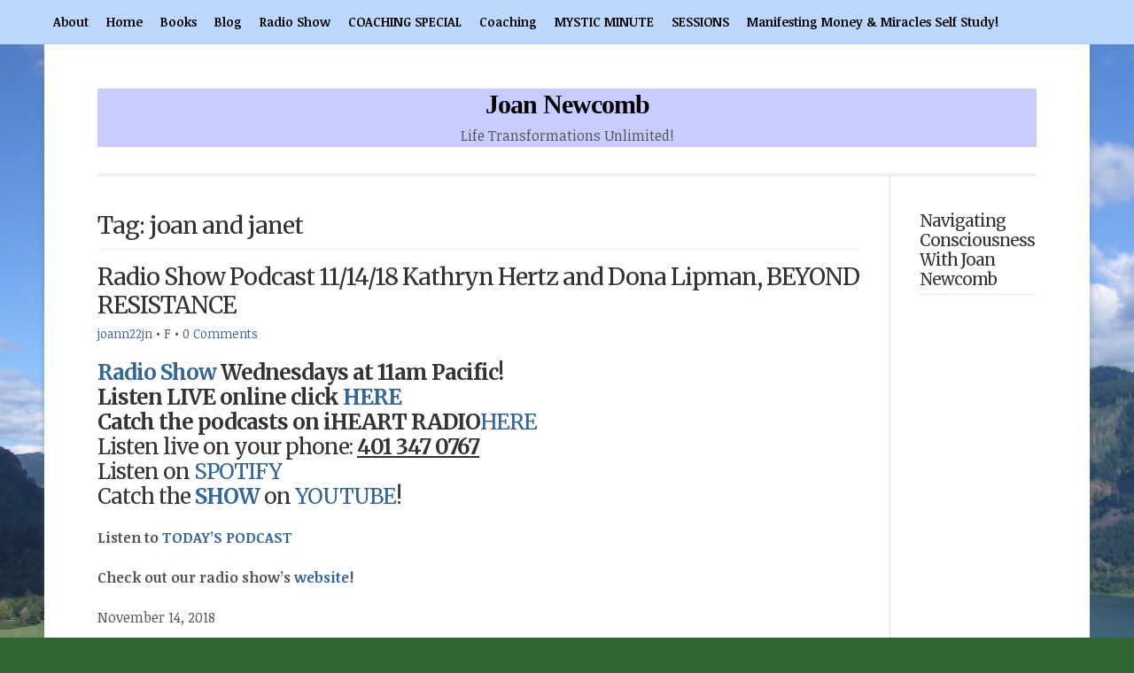

--- FILE ---
content_type: text/html; charset=UTF-8
request_url: https://joan-newcomb.com/blog/tag/joan-and-janet/
body_size: 19793
content:
<!DOCTYPE html PUBLIC "-//W3C//DTD XHTML 1.0 Transitional//EN" "http://www.w3.org/TR/xhtml1/DTD/xhtml1-transitional.dtd">

<html xmlns="http://www.w3.org/1999/xhtml" lang="en-US">

<head profile="http://gmpg.org/xfn/11">

<meta http-equiv="X-UA-Compatible" content="IE=edge" />

<meta http-equiv="Content-Type" content="text/html; charset=UTF-8" />

<title>   joan and janet  : Joan Newcomb</title>

<link rel="stylesheet" href="https://joan-newcomb.com/wp-content/themes/wp-professional102/style.css" type="text/css" media="screen" />

<link rel="stylesheet" href="https://joan-newcomb.com/wp-content/themes/wp-professional102/style-font.css" type="text/css" media="screen" />

	<!-- Responsive Design Resources -->
	<link rel="stylesheet" href="https://joan-newcomb.com/wp-content/themes/wp-professional102/style-responsive.css" type="text/css" media="screen" />
	<meta name="viewport" content="width=device-width,initial-scale=1" />

<link rel="pingback" href="https://joan-newcomb.com/xmlrpc.php" />


<meta name='robots' content='max-image-preview:large' />
<link rel="alternate" type="application/rss+xml" title="Joan Newcomb &raquo; Feed" href="https://joan-newcomb.com/feed/" />
<link rel="alternate" type="application/rss+xml" title="Joan Newcomb &raquo; Comments Feed" href="https://joan-newcomb.com/comments/feed/" />
<link rel="alternate" type="application/rss+xml" title="Joan Newcomb &raquo; joan and janet Tag Feed" href="https://joan-newcomb.com/blog/tag/joan-and-janet/feed/" />
<script type="text/javascript">
/* <![CDATA[ */
window._wpemojiSettings = {"baseUrl":"https:\/\/s.w.org\/images\/core\/emoji\/14.0.0\/72x72\/","ext":".png","svgUrl":"https:\/\/s.w.org\/images\/core\/emoji\/14.0.0\/svg\/","svgExt":".svg","source":{"concatemoji":"https:\/\/joan-newcomb.com\/wp-includes\/js\/wp-emoji-release.min.js?ver=6.4.7"}};
/*! This file is auto-generated */
!function(i,n){var o,s,e;function c(e){try{var t={supportTests:e,timestamp:(new Date).valueOf()};sessionStorage.setItem(o,JSON.stringify(t))}catch(e){}}function p(e,t,n){e.clearRect(0,0,e.canvas.width,e.canvas.height),e.fillText(t,0,0);var t=new Uint32Array(e.getImageData(0,0,e.canvas.width,e.canvas.height).data),r=(e.clearRect(0,0,e.canvas.width,e.canvas.height),e.fillText(n,0,0),new Uint32Array(e.getImageData(0,0,e.canvas.width,e.canvas.height).data));return t.every(function(e,t){return e===r[t]})}function u(e,t,n){switch(t){case"flag":return n(e,"\ud83c\udff3\ufe0f\u200d\u26a7\ufe0f","\ud83c\udff3\ufe0f\u200b\u26a7\ufe0f")?!1:!n(e,"\ud83c\uddfa\ud83c\uddf3","\ud83c\uddfa\u200b\ud83c\uddf3")&&!n(e,"\ud83c\udff4\udb40\udc67\udb40\udc62\udb40\udc65\udb40\udc6e\udb40\udc67\udb40\udc7f","\ud83c\udff4\u200b\udb40\udc67\u200b\udb40\udc62\u200b\udb40\udc65\u200b\udb40\udc6e\u200b\udb40\udc67\u200b\udb40\udc7f");case"emoji":return!n(e,"\ud83e\udef1\ud83c\udffb\u200d\ud83e\udef2\ud83c\udfff","\ud83e\udef1\ud83c\udffb\u200b\ud83e\udef2\ud83c\udfff")}return!1}function f(e,t,n){var r="undefined"!=typeof WorkerGlobalScope&&self instanceof WorkerGlobalScope?new OffscreenCanvas(300,150):i.createElement("canvas"),a=r.getContext("2d",{willReadFrequently:!0}),o=(a.textBaseline="top",a.font="600 32px Arial",{});return e.forEach(function(e){o[e]=t(a,e,n)}),o}function t(e){var t=i.createElement("script");t.src=e,t.defer=!0,i.head.appendChild(t)}"undefined"!=typeof Promise&&(o="wpEmojiSettingsSupports",s=["flag","emoji"],n.supports={everything:!0,everythingExceptFlag:!0},e=new Promise(function(e){i.addEventListener("DOMContentLoaded",e,{once:!0})}),new Promise(function(t){var n=function(){try{var e=JSON.parse(sessionStorage.getItem(o));if("object"==typeof e&&"number"==typeof e.timestamp&&(new Date).valueOf()<e.timestamp+604800&&"object"==typeof e.supportTests)return e.supportTests}catch(e){}return null}();if(!n){if("undefined"!=typeof Worker&&"undefined"!=typeof OffscreenCanvas&&"undefined"!=typeof URL&&URL.createObjectURL&&"undefined"!=typeof Blob)try{var e="postMessage("+f.toString()+"("+[JSON.stringify(s),u.toString(),p.toString()].join(",")+"));",r=new Blob([e],{type:"text/javascript"}),a=new Worker(URL.createObjectURL(r),{name:"wpTestEmojiSupports"});return void(a.onmessage=function(e){c(n=e.data),a.terminate(),t(n)})}catch(e){}c(n=f(s,u,p))}t(n)}).then(function(e){for(var t in e)n.supports[t]=e[t],n.supports.everything=n.supports.everything&&n.supports[t],"flag"!==t&&(n.supports.everythingExceptFlag=n.supports.everythingExceptFlag&&n.supports[t]);n.supports.everythingExceptFlag=n.supports.everythingExceptFlag&&!n.supports.flag,n.DOMReady=!1,n.readyCallback=function(){n.DOMReady=!0}}).then(function(){return e}).then(function(){var e;n.supports.everything||(n.readyCallback(),(e=n.source||{}).concatemoji?t(e.concatemoji):e.wpemoji&&e.twemoji&&(t(e.twemoji),t(e.wpemoji)))}))}((window,document),window._wpemojiSettings);
/* ]]> */
</script>
<style id='wp-emoji-styles-inline-css' type='text/css'>

	img.wp-smiley, img.emoji {
		display: inline !important;
		border: none !important;
		box-shadow: none !important;
		height: 1em !important;
		width: 1em !important;
		margin: 0 0.07em !important;
		vertical-align: -0.1em !important;
		background: none !important;
		padding: 0 !important;
	}
</style>
<link rel='stylesheet' id='wp-block-library-css' href='https://joan-newcomb.com/wp-includes/css/dist/block-library/style.min.css?ver=6.4.7' type='text/css' media='all' />
<style id='classic-theme-styles-inline-css' type='text/css'>
/*! This file is auto-generated */
.wp-block-button__link{color:#fff;background-color:#32373c;border-radius:9999px;box-shadow:none;text-decoration:none;padding:calc(.667em + 2px) calc(1.333em + 2px);font-size:1.125em}.wp-block-file__button{background:#32373c;color:#fff;text-decoration:none}
</style>
<style id='global-styles-inline-css' type='text/css'>
body{--wp--preset--color--black: #000000;--wp--preset--color--cyan-bluish-gray: #abb8c3;--wp--preset--color--white: #ffffff;--wp--preset--color--pale-pink: #f78da7;--wp--preset--color--vivid-red: #cf2e2e;--wp--preset--color--luminous-vivid-orange: #ff6900;--wp--preset--color--luminous-vivid-amber: #fcb900;--wp--preset--color--light-green-cyan: #7bdcb5;--wp--preset--color--vivid-green-cyan: #00d084;--wp--preset--color--pale-cyan-blue: #8ed1fc;--wp--preset--color--vivid-cyan-blue: #0693e3;--wp--preset--color--vivid-purple: #9b51e0;--wp--preset--gradient--vivid-cyan-blue-to-vivid-purple: linear-gradient(135deg,rgba(6,147,227,1) 0%,rgb(155,81,224) 100%);--wp--preset--gradient--light-green-cyan-to-vivid-green-cyan: linear-gradient(135deg,rgb(122,220,180) 0%,rgb(0,208,130) 100%);--wp--preset--gradient--luminous-vivid-amber-to-luminous-vivid-orange: linear-gradient(135deg,rgba(252,185,0,1) 0%,rgba(255,105,0,1) 100%);--wp--preset--gradient--luminous-vivid-orange-to-vivid-red: linear-gradient(135deg,rgba(255,105,0,1) 0%,rgb(207,46,46) 100%);--wp--preset--gradient--very-light-gray-to-cyan-bluish-gray: linear-gradient(135deg,rgb(238,238,238) 0%,rgb(169,184,195) 100%);--wp--preset--gradient--cool-to-warm-spectrum: linear-gradient(135deg,rgb(74,234,220) 0%,rgb(151,120,209) 20%,rgb(207,42,186) 40%,rgb(238,44,130) 60%,rgb(251,105,98) 80%,rgb(254,248,76) 100%);--wp--preset--gradient--blush-light-purple: linear-gradient(135deg,rgb(255,206,236) 0%,rgb(152,150,240) 100%);--wp--preset--gradient--blush-bordeaux: linear-gradient(135deg,rgb(254,205,165) 0%,rgb(254,45,45) 50%,rgb(107,0,62) 100%);--wp--preset--gradient--luminous-dusk: linear-gradient(135deg,rgb(255,203,112) 0%,rgb(199,81,192) 50%,rgb(65,88,208) 100%);--wp--preset--gradient--pale-ocean: linear-gradient(135deg,rgb(255,245,203) 0%,rgb(182,227,212) 50%,rgb(51,167,181) 100%);--wp--preset--gradient--electric-grass: linear-gradient(135deg,rgb(202,248,128) 0%,rgb(113,206,126) 100%);--wp--preset--gradient--midnight: linear-gradient(135deg,rgb(2,3,129) 0%,rgb(40,116,252) 100%);--wp--preset--font-size--small: 13px;--wp--preset--font-size--medium: 20px;--wp--preset--font-size--large: 36px;--wp--preset--font-size--x-large: 42px;--wp--preset--spacing--20: 0.44rem;--wp--preset--spacing--30: 0.67rem;--wp--preset--spacing--40: 1rem;--wp--preset--spacing--50: 1.5rem;--wp--preset--spacing--60: 2.25rem;--wp--preset--spacing--70: 3.38rem;--wp--preset--spacing--80: 5.06rem;--wp--preset--shadow--natural: 6px 6px 9px rgba(0, 0, 0, 0.2);--wp--preset--shadow--deep: 12px 12px 50px rgba(0, 0, 0, 0.4);--wp--preset--shadow--sharp: 6px 6px 0px rgba(0, 0, 0, 0.2);--wp--preset--shadow--outlined: 6px 6px 0px -3px rgba(255, 255, 255, 1), 6px 6px rgba(0, 0, 0, 1);--wp--preset--shadow--crisp: 6px 6px 0px rgba(0, 0, 0, 1);}:where(.is-layout-flex){gap: 0.5em;}:where(.is-layout-grid){gap: 0.5em;}body .is-layout-flow > .alignleft{float: left;margin-inline-start: 0;margin-inline-end: 2em;}body .is-layout-flow > .alignright{float: right;margin-inline-start: 2em;margin-inline-end: 0;}body .is-layout-flow > .aligncenter{margin-left: auto !important;margin-right: auto !important;}body .is-layout-constrained > .alignleft{float: left;margin-inline-start: 0;margin-inline-end: 2em;}body .is-layout-constrained > .alignright{float: right;margin-inline-start: 2em;margin-inline-end: 0;}body .is-layout-constrained > .aligncenter{margin-left: auto !important;margin-right: auto !important;}body .is-layout-constrained > :where(:not(.alignleft):not(.alignright):not(.alignfull)){max-width: var(--wp--style--global--content-size);margin-left: auto !important;margin-right: auto !important;}body .is-layout-constrained > .alignwide{max-width: var(--wp--style--global--wide-size);}body .is-layout-flex{display: flex;}body .is-layout-flex{flex-wrap: wrap;align-items: center;}body .is-layout-flex > *{margin: 0;}body .is-layout-grid{display: grid;}body .is-layout-grid > *{margin: 0;}:where(.wp-block-columns.is-layout-flex){gap: 2em;}:where(.wp-block-columns.is-layout-grid){gap: 2em;}:where(.wp-block-post-template.is-layout-flex){gap: 1.25em;}:where(.wp-block-post-template.is-layout-grid){gap: 1.25em;}.has-black-color{color: var(--wp--preset--color--black) !important;}.has-cyan-bluish-gray-color{color: var(--wp--preset--color--cyan-bluish-gray) !important;}.has-white-color{color: var(--wp--preset--color--white) !important;}.has-pale-pink-color{color: var(--wp--preset--color--pale-pink) !important;}.has-vivid-red-color{color: var(--wp--preset--color--vivid-red) !important;}.has-luminous-vivid-orange-color{color: var(--wp--preset--color--luminous-vivid-orange) !important;}.has-luminous-vivid-amber-color{color: var(--wp--preset--color--luminous-vivid-amber) !important;}.has-light-green-cyan-color{color: var(--wp--preset--color--light-green-cyan) !important;}.has-vivid-green-cyan-color{color: var(--wp--preset--color--vivid-green-cyan) !important;}.has-pale-cyan-blue-color{color: var(--wp--preset--color--pale-cyan-blue) !important;}.has-vivid-cyan-blue-color{color: var(--wp--preset--color--vivid-cyan-blue) !important;}.has-vivid-purple-color{color: var(--wp--preset--color--vivid-purple) !important;}.has-black-background-color{background-color: var(--wp--preset--color--black) !important;}.has-cyan-bluish-gray-background-color{background-color: var(--wp--preset--color--cyan-bluish-gray) !important;}.has-white-background-color{background-color: var(--wp--preset--color--white) !important;}.has-pale-pink-background-color{background-color: var(--wp--preset--color--pale-pink) !important;}.has-vivid-red-background-color{background-color: var(--wp--preset--color--vivid-red) !important;}.has-luminous-vivid-orange-background-color{background-color: var(--wp--preset--color--luminous-vivid-orange) !important;}.has-luminous-vivid-amber-background-color{background-color: var(--wp--preset--color--luminous-vivid-amber) !important;}.has-light-green-cyan-background-color{background-color: var(--wp--preset--color--light-green-cyan) !important;}.has-vivid-green-cyan-background-color{background-color: var(--wp--preset--color--vivid-green-cyan) !important;}.has-pale-cyan-blue-background-color{background-color: var(--wp--preset--color--pale-cyan-blue) !important;}.has-vivid-cyan-blue-background-color{background-color: var(--wp--preset--color--vivid-cyan-blue) !important;}.has-vivid-purple-background-color{background-color: var(--wp--preset--color--vivid-purple) !important;}.has-black-border-color{border-color: var(--wp--preset--color--black) !important;}.has-cyan-bluish-gray-border-color{border-color: var(--wp--preset--color--cyan-bluish-gray) !important;}.has-white-border-color{border-color: var(--wp--preset--color--white) !important;}.has-pale-pink-border-color{border-color: var(--wp--preset--color--pale-pink) !important;}.has-vivid-red-border-color{border-color: var(--wp--preset--color--vivid-red) !important;}.has-luminous-vivid-orange-border-color{border-color: var(--wp--preset--color--luminous-vivid-orange) !important;}.has-luminous-vivid-amber-border-color{border-color: var(--wp--preset--color--luminous-vivid-amber) !important;}.has-light-green-cyan-border-color{border-color: var(--wp--preset--color--light-green-cyan) !important;}.has-vivid-green-cyan-border-color{border-color: var(--wp--preset--color--vivid-green-cyan) !important;}.has-pale-cyan-blue-border-color{border-color: var(--wp--preset--color--pale-cyan-blue) !important;}.has-vivid-cyan-blue-border-color{border-color: var(--wp--preset--color--vivid-cyan-blue) !important;}.has-vivid-purple-border-color{border-color: var(--wp--preset--color--vivid-purple) !important;}.has-vivid-cyan-blue-to-vivid-purple-gradient-background{background: var(--wp--preset--gradient--vivid-cyan-blue-to-vivid-purple) !important;}.has-light-green-cyan-to-vivid-green-cyan-gradient-background{background: var(--wp--preset--gradient--light-green-cyan-to-vivid-green-cyan) !important;}.has-luminous-vivid-amber-to-luminous-vivid-orange-gradient-background{background: var(--wp--preset--gradient--luminous-vivid-amber-to-luminous-vivid-orange) !important;}.has-luminous-vivid-orange-to-vivid-red-gradient-background{background: var(--wp--preset--gradient--luminous-vivid-orange-to-vivid-red) !important;}.has-very-light-gray-to-cyan-bluish-gray-gradient-background{background: var(--wp--preset--gradient--very-light-gray-to-cyan-bluish-gray) !important;}.has-cool-to-warm-spectrum-gradient-background{background: var(--wp--preset--gradient--cool-to-warm-spectrum) !important;}.has-blush-light-purple-gradient-background{background: var(--wp--preset--gradient--blush-light-purple) !important;}.has-blush-bordeaux-gradient-background{background: var(--wp--preset--gradient--blush-bordeaux) !important;}.has-luminous-dusk-gradient-background{background: var(--wp--preset--gradient--luminous-dusk) !important;}.has-pale-ocean-gradient-background{background: var(--wp--preset--gradient--pale-ocean) !important;}.has-electric-grass-gradient-background{background: var(--wp--preset--gradient--electric-grass) !important;}.has-midnight-gradient-background{background: var(--wp--preset--gradient--midnight) !important;}.has-small-font-size{font-size: var(--wp--preset--font-size--small) !important;}.has-medium-font-size{font-size: var(--wp--preset--font-size--medium) !important;}.has-large-font-size{font-size: var(--wp--preset--font-size--large) !important;}.has-x-large-font-size{font-size: var(--wp--preset--font-size--x-large) !important;}
.wp-block-navigation a:where(:not(.wp-element-button)){color: inherit;}
:where(.wp-block-post-template.is-layout-flex){gap: 1.25em;}:where(.wp-block-post-template.is-layout-grid){gap: 1.25em;}
:where(.wp-block-columns.is-layout-flex){gap: 2em;}:where(.wp-block-columns.is-layout-grid){gap: 2em;}
.wp-block-pullquote{font-size: 1.5em;line-height: 1.6;}
</style>
<link rel='stylesheet' id='vooplayer_css-css' href="https://joan-newcomb.com/wp-content/plugins/vooplayer/style.css?ver=6.4.7" type='text/css' media='all' />
<link rel='stylesheet' id='flick-css' href='https://joan-newcomb.com/wp-content/plugins/mailchimp/assets/css/flick/flick.css?ver=2.0.1' type='text/css' media='all' />
<link rel='stylesheet' id='mailchimp_sf_main_css-css' href='https://joan-newcomb.com/wp-content/plugins/mailchimp/assets/css/frontend.css?ver=2.0.1' type='text/css' media='all' />
<script type="text/javascript" src="https://joan-newcomb.com/wp-includes/js/jquery/jquery.min.js?ver=3.7.1" id="jquery-core-js"></script>
<script type="text/javascript" src="https://joan-newcomb.com/wp-includes/js/jquery/jquery-migrate.min.js?ver=3.4.1" id="jquery-migrate-js"></script>
<script type="text/javascript" src="https://joan-newcomb.com/wp-content/themes/wp-professional102/js/external.js?ver=6.4.7" id="external-js"></script>
<script type="text/javascript" src="https://joan-newcomb.com/wp-content/themes/wp-professional102/js/suckerfish.js?ver=6.4.7" id="suckerfish-js"></script>
<script type="text/javascript" src="https://joan-newcomb.com/wp-content/themes/wp-professional102/js/jquery.mobilemenu.js?ver=6.4.7" id="mobilmenu-js"></script>
<script type="text/javascript" src="https://joan-newcomb.com/wp-content/themes/wp-professional102/js/flexslider.js?ver=6.4.7" id="flexslider-js"></script>
<link rel="https://api.w.org/" href="https://joan-newcomb.com/wp-json/" /><link rel="alternate" type="application/json" href="https://joan-newcomb.com/wp-json/wp/v2/tags/15" /><link rel="EditURI" type="application/rsd+xml" title="RSD" href="https://joan-newcomb.com/xmlrpc.php?rsd" />
<meta name="generator" content="WordPress 6.4.7" />
              <style>#livesite_active_engage .ls-more-actions-C {display: none}</style>
            <script type="text/javascript">
        var vcUrl = 'www.vcita.com/widgets/active_engage/wordpress.demo/loader.js?format=js';
        var script = document.createElement('script');
        script.src = '//' + vcUrl;
        script.type = 'text/javascript';

        document.addEventListener('DOMContentLoaded', () => {
          const scripts = document.querySelectorAll('script[src]');
          let sfound = false;

          for (let i = 0; i < scripts.length; i++) {
            if ((scripts[i].getAttribute('src').indexOf('vcita.com') >= 0 &&
              scripts[i].getAttribute('src').indexOf('livesite.js') >= 0) ||
              (scripts[i].getAttribute('src').indexOf('vcita.com') >= 0 &&
                scripts[i].getAttribute('src').indexOf('loader.js') >= 0)
            ) {
              sfound = true;
              break
            }
          }

          if (sfound) return;

                    document.cookie = "livesite__engage=; expires=Thu, 01 Jan 1970 00:00:00 UTC; path=/;";
          
          
            			          window.Vcita = {};
			Vcita.legacyOptions = function () {
            return {
              desktopEnabled: 1,
              mobileEnabled: 1,
              engageButton: true,
              activeEngage: true,
              engageState: 'closed',
              actionButtons: false,
              // inlineActions: false,
              activeEngageAction: "schedule",
              //mobileQuickAction: "schedule",
              activeEngageActionText: 'Schedule now',
              engageButtonText: 'Schedule now',
              activeEngageTitle: "Let's talk!",
              activeEngageText: "Thanks for stopping by! We're here to help…",
                          imageUrl: "",
                          textPoweredBy: 'Powered by vcita',
              themeActionColor: '#01dcf7',
              themeActionHover: '#01dcf7',
              themeActionText: '#ffffff',
              themeMainActionColor: '#01dcf7',
              themeMainActionHover: '#01dcf7',
              themeMainActionText: '#ffffff'
			  }
          };
                        

                  const checkLivesite = () => {
            if (!window.LiveSite) return false;
              // console.log(window.Vcita.legacyOptions());
              // console.log(window.LiveSite);
            return true;
          };
                    const checkEngageButton = () => {
            const leb = document.querySelector('#livesite_engage_button a.ls-engage-button');

            if (leb != null) {
                            leb.classList.remove('livesite-engage');
              leb.classList.add('livesite-schedule');
              // leb.onclick = LiveSite.schedule;
              return true;
            } else return false;
          };

          let tryit = 0, aeint;

          let lint = setInterval(() => {
            if (checkLivesite() || tryit == 100000) {
              clearInterval(lint);
              tryit = 0;

              aeint = setInterval(() => {
                if (checkEngageButton() || tryit == 100000) {
                  clearInterval(aeint);
                } else tryit++;
              }, 10);
            } else tryit++;
          }, 100);
                  
          document.body.appendChild(script)
        });
      </script>
    <script> var loggedInUser; window.loggedInUser = {"data":{},"ID":0,"caps":[],"cap_key":null,"roles":[],"allcaps":[],"filter":null}</script>
<!-- Alternate Stylesheet -->
<link href="https://joan-newcomb.com/wp-content/themes/wp-professional102/styles/default.css" rel="stylesheet" type="text/css" />

<!-- Custom Styles from Theme Setting Page -->
<style type="text/css">
body {background-image:none;background-color:#2e6634;background-image:url(http://joan-newcomb.com/wp-content/uploads/2013/06/C_river1.jpg);background-repeat:no-repeat;background-attachment:scroll;background-position:top left;}
.outer-wrap {-moz-box-shadow:0px 2px 6px rgba(100,100,100,0.4);-webkit-box-shadow:0px 2px 6px rgba(100,100,100,0.4);box-shadow:0px 2px 6px rgba(100,100,100,0.4);margin:0 auto}
#header {border-bottom:3px double #e5e5e5;}
#sitetitle,#sitetitle .title {text-align:center;}
#sitetitle .title {font-size:30px;font-weight:bold;font-family:Georgia,Times,serif;}
#head-content {padding-right:2%;padding-left:2%;max-width:96%;background-color:#c7ceff;}
#topnav,#topnav ul ul a {font-weight:bold;background:#bdd7ff;}
#topnav ul a,#topnav ul ul a {color:#0a0a0a;}
</style>

<!-- Styles from custom.css -->
<link href="https://joan-newcomb.com/wp-content/themes/wp-professional102/custom.css" rel="stylesheet" type="text/css" />

	<!-- MobileMenu JS -->
	<script type="text/javascript">
		jQuery(function () {
			jQuery('.nav').mobileMenu({ defaultText: 'Navigate to ...' });
			jQuery('.catnav').mobileMenu({ defaultText: 'Navigate to ... ', className: 'select-menu-catnav' });
		});
	</script>

	<!-- Media Queries Script for IE8 and Older -->
	<!--[if lt IE 9]>
		<script type="text/javascript" src="http://css3-mediaqueries-js.googlecode.com/svn/trunk/css3-mediaqueries.js"></script>
	<![endif]-->
<link rel="icon" href="https://joan-newcomb.com/wp-content/uploads/2015/05/cropped-IMG_3996-1-150x150.jpg" sizes="32x32" />
<link rel="icon" href="https://joan-newcomb.com/wp-content/uploads/2015/05/cropped-IMG_3996-1-300x300.jpg" sizes="192x192" />
<link rel="apple-touch-icon" href="https://joan-newcomb.com/wp-content/uploads/2015/05/cropped-IMG_3996-1-300x300.jpg" />
<meta name="msapplication-TileImage" content="https://joan-newcomb.com/wp-content/uploads/2015/05/cropped-IMG_3996-1-300x300.jpg" />

</head>

<body class="archive tag tag-joan-and-janet tag-15 c-sn">

<div id="topnav">
	<div class="limit">
					<ul class="nav clearfix">
				<li id="menu-item-421" class="menu-item menu-item-type-post_type menu-item-object-page menu-item-421"><a href="https://joan-newcomb.com/about/">About</a></li>
<li id="menu-item-427" class="menu-item menu-item-type-custom menu-item-object-custom menu-item-home menu-item-has-children menu-item-427"><a href="https://joan-newcomb.com/">Home</a>
<ul class="sub-menu">
	<li id="menu-item-3306" class="menu-item menu-item-type-post_type menu-item-object-page menu-item-privacy-policy menu-item-3306"><a rel="privacy-policy" href="https://joan-newcomb.com/privacy-policy/">Privacy Policy</a></li>
</ul>
</li>
<li id="menu-item-419" class="menu-item menu-item-type-post_type menu-item-object-page menu-item-419"><a href="https://joan-newcomb.com/books/">Books</a></li>
<li id="menu-item-418" class="menu-item menu-item-type-post_type menu-item-object-page menu-item-418"><a href="https://joan-newcomb.com/blog/">Blog</a></li>
<li id="menu-item-420" class="menu-item menu-item-type-post_type menu-item-object-page menu-item-420"><a href="https://joan-newcomb.com/radio-show/">Radio Show</a></li>
<li id="menu-item-3250" class="menu-item menu-item-type-post_type menu-item-object-page menu-item-3250"><a href="https://joan-newcomb.com/coaching-special/">COACHING SPECIAL</a></li>
<li id="menu-item-417" class="menu-item menu-item-type-post_type menu-item-object-page menu-item-417"><a href="https://joan-newcomb.com/coaching/">Coaching</a></li>
<li id="menu-item-600" class="menu-item menu-item-type-post_type menu-item-object-page menu-item-600"><a href="https://joan-newcomb.com/mystic-minute/">MYSTIC MINUTE</a></li>
<li id="menu-item-3708" class="menu-item menu-item-type-post_type menu-item-object-page menu-item-3708"><a href="https://joan-newcomb.com/sessions/">SESSIONS</a></li>
<li id="menu-item-3805" class="menu-item menu-item-type-post_type menu-item-object-page menu-item-3805"><a href="https://joan-newcomb.com/manifesting-money-miracles-self-study/">Manifesting Money &#038; Miracles Self Study!</a></li>
			</ul>
					</div>
</div>

<div class="outer-wrap">

	<div id="wrap">

		<div id="header">
			<div id="head-content" class="clearfix">
									<div id="sitetitle">
						<div class="title"><a href="https://joan-newcomb.com">Joan Newcomb</a></div> 
						<div class="description">Life Transformations Unlimited!</div>
					</div>
											</div>
		</div>

		
		
	<div id="page" class="clearfix">

		<div class="page-border clearfix">

		<div id="contentleft" class="maincontent">

			<div id="content" class="clearfix">

				
				
								<h1 class="archive-title">Tag: joan and janet</h1>
				
												<div class="post-3424 post type-post status-publish format-standard has-post-thumbnail hentry category-uncategorized tag-beyond-resistance tag-conscious-conversations tag-donna-lipman tag-joan-and-janet tag-kathy-hertz tag-podcast tag-radio-show" id="post-main-3424">
					<div class="entry clearfix">
						<h2 class="post-title"><a href="https://joan-newcomb.com/blog/2018/11/11/radio-show-podcast-11-14-18-kathryn-hertz-and-dona-lipman-beyond-resistance/" rel="bookmark" title="Permanent Link to Radio Show Podcast 11/14/18 Kathryn Hertz and Dona Lipman, BEYOND RESISTANCE">Radio Show Podcast 11/14/18 Kathryn Hertz and Dona Lipman, BEYOND RESISTANCE</a></h2>
						<div class="meta">

	<span class="meta-author"><a href="https://joan-newcomb.com/blog/author/joann22jn/" title="Posts by joann22jn" rel="author">joann22jn</a> &bull; </span>
	<span class="meta-date">F </span>
	<span class="meta-comments"> &bull; <a href="https://joan-newcomb.com/blog/2018/11/11/radio-show-podcast-11-14-18-kathryn-hertz-and-dona-lipman-beyond-resistance/#respond" title="Comments for Radio Show Podcast 11/14/18 Kathryn Hertz and Dona Lipman, BEYOND RESISTANCE">0 Comments</a></span> 

</div>						<a href="https://joan-newcomb.com/blog/2018/11/11/radio-show-podcast-11-14-18-kathryn-hertz-and-dona-lipman-beyond-resistance/" rel="bookmark" title="Permanent Link to Radio Show Podcast 11/14/18 Kathryn Hertz and Dona Lipman, BEYOND RESISTANCE"></a>
												<h2><strong><a href="https://joan-newcomb.com/radio-show/">Radio Show</a> Wednesdays at 11am Pacific! </strong><br />
<strong>Listen LIVE online click <a href="http://eclipse.wavestreamer.com:9667/Live">HERE</a><br />
Catch the podcasts on iHEART RADIO</strong><a href="https://www.iheart.com/podcast/conscious-conversations-with-joanjanet-29418017/">HERE</a><br />
Listen live on your phone: <strong><u>401 347 0767</u></strong><br />
Listen on <a href="https://open.spotify.com/show/4V5xhN8DnHIB2Utd91BgUq?si=Le57l8cgShCzygzvGRtdyw">SPOTIFY</a><br />
Catch the <strong><a href="https://www.youtube.com/channel/UCMMD58Giqdj5MVOHam-QIFA">SHOW</a> </strong>on <a href="https://www.youtube.com/channel/UCMMD58Giqdj5MVOHam-QIFA">YOUTUBE</a>!</h2>
<p><strong>Listen to </strong><strong><b><a href="https://www.iheart.com/podcast/conscious-conversations-with-joanjanet-29418017/">TODAY&#8217;S PODCAST</a></b></strong></p>
<p><strong>Check out our radio show&#8217;s <a href="http://www.consciousconversationswithjoanandjanet.com/">website</a>!</strong></p>
<p>November 14, 2018</p>
<p>Today on Conscious Conversations, Joan and Janet talk with Kathy Hertz and Donna Lipman, Life strategists. They have an empowering new book just released. &#8220;<a href="https://beyondresistancebook.com/" target="_blank" rel="noopener" data-saferedirecturl="https://www.google.com/url?hl=en&amp;q=https://beyondresistancebook.com/&amp;source=gmail&amp;ust=1541714328957000&amp;usg=AFQjCNEynVBfzd-xALhzILAMqosF6P8sTg">BEYOND RESISTANCE: Coping with the Stress of the Trump Era – An Essential Guide</a>&#8220;.</p>
<p>Kathy and Donna will share with us how to know when you’re in a state of overwhelm and when it’s time to call upon self-care tools. Their goal is to help you clarify who you want to be, what you want to do, and how you want to do it.</p>
												<div style="clear:both;"></div>
					</div>
				</div>
				<div class="post-3409 post type-post status-publish format-standard has-post-thumbnail hentry category-uncategorized tag-conscious-conversations tag-contact-talk-radio tag-joan-and-janet tag-podcast tag-radio-show tag-why-do-bad-things-happen" id="post-main-3409">
					<div class="entry clearfix">
						<h2 class="post-title"><a href="https://joan-newcomb.com/blog/2018/10/23/radio-show-podcast-10-23-18-why-do-bad-things-happen/" rel="bookmark" title="Permanent Link to Radio Show Podcast 10/23/18 Why Do &#8220;Bad&#8221; Things Happen?">Radio Show Podcast 10/23/18 Why Do &#8220;Bad&#8221; Things Happen?</a></h2>
						<div class="meta">

	<span class="meta-author"><a href="https://joan-newcomb.com/blog/author/joann22jn/" title="Posts by joann22jn" rel="author">joann22jn</a> &bull; </span>
	<span class="meta-date">F </span>
	<span class="meta-comments"> &bull; <a href="https://joan-newcomb.com/blog/2018/10/23/radio-show-podcast-10-23-18-why-do-bad-things-happen/#respond" title="Comments for Radio Show Podcast 10/23/18 Why Do &#8220;Bad&#8221; Things Happen?">0 Comments</a></span> 

</div>						<a href="https://joan-newcomb.com/blog/2018/10/23/radio-show-podcast-10-23-18-why-do-bad-things-happen/" rel="bookmark" title="Permanent Link to Radio Show Podcast 10/23/18 Why Do &#8220;Bad&#8221; Things Happen?"></a>
												<h2><strong><a href="https://joan-newcomb.com/radio-show/">Radio Show</a> Wednesdays at 11am Pacific! </strong><br />
<strong>Listen LIVE online click <a href="http://eclipse.wavestreamer.com:9667/Live">HERE</a><br />
Catch the podcasts on iHEART RADIO</strong><a href="https://www.iheart.com/podcast/conscious-conversations-with-joanjanet-29418017/">HERE</a><br />
Listen live on your phone: <strong><u>401 347 0767</u></strong><br />
Listen on <a href="https://open.spotify.com/show/4V5xhN8DnHIB2Utd91BgUq?si=Le57l8cgShCzygzvGRtdyw">SPOTIFY</a><br />
Catch the <strong><a href="https://www.youtube.com/channel/UCMMD58Giqdj5MVOHam-QIFA">SHOW</a> </strong>on <a href="https://www.youtube.com/channel/UCMMD58Giqdj5MVOHam-QIFA">YOUTUBE</a>!</h2>
<p><strong>Check out our radio show&#8217;s <a href="http://www.consciousconversationswithjoanandjanet.com/">website</a>!</strong></p>
<p><b><a href="https://www.iheart.com/podcast/conscious-conversations-with-joanjanet-29418017/">Listen to TODAY&#8217;S PODCAST</a></b><br />
October 24, 2018</p>
<p>Today on Conscious Conversations Joan and Janet talk about <strong>Why “Bad” Things Happen</strong>. If we’re all experiencing a Consciousness Shift, why do challenging events still occur? If we’re supposedly so advanced, why are we creating this stuff? Stay tuned to learn about Evolutionary Power at play!</p>
<p>&nbsp;</p>
												<div style="clear:both;"></div>
					</div>
				</div>
				<div class="post-3389 post type-post status-publish format-standard has-post-thumbnail hentry category-uncategorized tag-accountabiity tag-conscious-conversations tag-consciousness tag-contact-talk-radio tag-joan-and-janet tag-podcast tag-radio-show" id="post-main-3389">
					<div class="entry clearfix">
						<h2 class="post-title"><a href="https://joan-newcomb.com/blog/2018/10/17/radio-show-podcast-10-17-18-consciousness-and-self-honesty-and-accountability/" rel="bookmark" title="Permanent Link to Radio Show Podcast 10/17/18 &#8220;Consciousness And Self Honesty And Accountability&#8221;">Radio Show Podcast 10/17/18 &#8220;Consciousness And Self Honesty And Accountability&#8221;</a></h2>
						<div class="meta">

	<span class="meta-author"><a href="https://joan-newcomb.com/blog/author/joann22jn/" title="Posts by joann22jn" rel="author">joann22jn</a> &bull; </span>
	<span class="meta-date">F </span>
	<span class="meta-comments"> &bull; <a href="https://joan-newcomb.com/blog/2018/10/17/radio-show-podcast-10-17-18-consciousness-and-self-honesty-and-accountability/#respond" title="Comments for Radio Show Podcast 10/17/18 &#8220;Consciousness And Self Honesty And Accountability&#8221;">0 Comments</a></span> 

</div>						<a href="https://joan-newcomb.com/blog/2018/10/17/radio-show-podcast-10-17-18-consciousness-and-self-honesty-and-accountability/" rel="bookmark" title="Permanent Link to Radio Show Podcast 10/17/18 &#8220;Consciousness And Self Honesty And Accountability&#8221;"></a>
												<h2><strong><a href="https://joan-newcomb.com/radio-show/">Radio Show</a> Wednesdays at 11am Pacific! </strong><br />
<strong>Listen LIVE online click <a href="http://eclipse.wavestreamer.com:9667/Live">HERE</a><br />
Catch the podcasts on iHEART RADIO</strong><a href="https://www.iheart.com/podcast/conscious-conversations-with-joanjanet-29418017/">HERE</a><br />
Listen live on your phone: <strong><u>401 347 0767</u></strong><br />
Listen on <a href="https://open.spotify.com/show/4V5xhN8DnHIB2Utd91BgUq?si=Le57l8cgShCzygzvGRtdyw">SPOTIFY</a><br />
Catch the <strong><a href="https://www.youtube.com/channel/UCMMD58Giqdj5MVOHam-QIFA">SHOW</a> </strong>on <a href="https://www.youtube.com/channel/UCMMD58Giqdj5MVOHam-QIFA">YOUTUBE</a>!</h2>
<p><strong>Listen to </strong><strong><b><a href="https://www.iheart.com/podcast/conscious-conversations-with-joanjanet-29418017/">TODAY&#8217;S PODCAST</a></b></strong></p>
<p><strong>Check out our radio show&#8217;s <a href="http://www.consciousconversationswithjoanandjanet.com/">website</a>!</strong></p>
<p>October 17, 2018</p>
<p>Today on Conscious Conversations, Joan and Janet talk about <strong>Self Honesty and Accountability.</strong> As we embody our greater light as Consciousness, we no longer need to hide from ourselves. It might seem daunting to take responsibility for all that we&#8217;ve been holding in the shadows. Stay tuned to learn how easy it is to be in integrity when we come from the  Grace of Consciousness</p>
												<div style="clear:both;"></div>
					</div>
				</div>
				<div class="post-3385 post type-post status-publish format-standard has-post-thumbnail hentry category-uncategorized tag-conscious-conversations tag-consciousness tag-contact-talk-radio tag-joan-and-janet tag-podcast tag-radio-show tag-self-leadership" id="post-main-3385">
					<div class="entry clearfix">
						<h2 class="post-title"><a href="https://joan-newcomb.com/blog/2018/10/03/radio-show-podcast-10-3-18-consciousness-and-self-leadership/" rel="bookmark" title="Permanent Link to Radio Show Podcast 10/3/18 &#8220;Consciousness And Self Leadership&#8221;">Radio Show Podcast 10/3/18 &#8220;Consciousness And Self Leadership&#8221;</a></h2>
						<div class="meta">

	<span class="meta-author"><a href="https://joan-newcomb.com/blog/author/joann22jn/" title="Posts by joann22jn" rel="author">joann22jn</a> &bull; </span>
	<span class="meta-date">F </span>
	<span class="meta-comments"> &bull; <a href="https://joan-newcomb.com/blog/2018/10/03/radio-show-podcast-10-3-18-consciousness-and-self-leadership/#respond" title="Comments for Radio Show Podcast 10/3/18 &#8220;Consciousness And Self Leadership&#8221;">0 Comments</a></span> 

</div>						<a href="https://joan-newcomb.com/blog/2018/10/03/radio-show-podcast-10-3-18-consciousness-and-self-leadership/" rel="bookmark" title="Permanent Link to Radio Show Podcast 10/3/18 &#8220;Consciousness And Self Leadership&#8221;"></a>
												<h2><strong><a href="https://joan-newcomb.com/radio-show/">Radio Show</a> Wednesdays at 11am Pacific! </strong><br />
<strong>Listen LIVE online click <a href="http://eclipse.wavestreamer.com:9667/Live">HERE</a><br />
Catch the podcasts on iHEART RADIO</strong><a href="https://www.iheart.com/podcast/conscious-conversations-with-joanjanet-29418017/">HERE</a><br />
Listen live on your phone: <strong><u>401 347 0767</u></strong><br />
Listen on <a href="https://open.spotify.com/show/4V5xhN8DnHIB2Utd91BgUq?si=Le57l8cgShCzygzvGRtdyw">SPOTIFY</a><br />
Catch the <strong><a href="https://www.youtube.com/channel/UCMMD58Giqdj5MVOHam-QIFA">SHOW</a> </strong>on <a href="https://www.youtube.com/channel/UCMMD58Giqdj5MVOHam-QIFA">YOUTUBE</a>!</h2>
<p><strong><b><a href="https://www.iheart.com/podcast/conscious-conversations-with-joanjanet-29418017/">Listen to TODAY&#8217;s PODCAST</a></b></strong></p>
<p><strong>Check out our radio show&#8217;s <a href="http://www.consciousconversationswithjoanandjanet.com/">website</a>!</strong></p>
<p>October 3, 2018</p>
<p><strong>Consciousness and Self Leadership</strong></p>
<p>Today on Conscious Conversations, Joan and Janet talk about <strong>Self Leadership.</strong> We are in a new renaissance of inner sovereignty. We&#8217;ve evolved beyond being followers and having gurus tell us what to do. Tune in the learn how to effortlessly turn within for guidance and direction.</p>
<p><em>We love hearing from you, email us and join us on <a href="http://joan-newcomb.us4.list-manage1.com/track/click?u=3b16679ddcf44b9df87cac84d&amp;id=e3f0e6afeb&amp;e=d3e2b902b5">Facebook</a> and <a href="http://joan-newcomb.us4.list-manage1.com/track/click?u=3b16679ddcf44b9df87cac84d&amp;id=819826aa42&amp;e=d3e2b902b5">Twitter</a> and give us your suggestions of things to talk about, and we’ll give you 15 minutes of fame by mentioning your name on the air!</em></p>
												<div style="clear:both;"></div>
					</div>
				</div>
				<div class="post-3387 post type-post status-publish format-standard has-post-thumbnail hentry category-uncategorized tag-collective-heaviness tag-conscious-conversations tag-consciousness tag-contact-talk-radio tag-joan-and-janet tag-podcast tag-radio-show" id="post-main-3387">
					<div class="entry clearfix">
						<h2 class="post-title"><a href="https://joan-newcomb.com/blog/2018/09/26/radio-show-podcast-09-26-18-consciousness-and-the-collective-heaviness/" rel="bookmark" title="Permanent Link to Radio Show Podcast 09/26/18 &#8220;Consciousness And The Collective Heaviness&#8221;">Radio Show Podcast 09/26/18 &#8220;Consciousness And The Collective Heaviness&#8221;</a></h2>
						<div class="meta">

	<span class="meta-author"><a href="https://joan-newcomb.com/blog/author/joann22jn/" title="Posts by joann22jn" rel="author">joann22jn</a> &bull; </span>
	<span class="meta-date">F </span>
	<span class="meta-comments"> &bull; <a href="https://joan-newcomb.com/blog/2018/09/26/radio-show-podcast-09-26-18-consciousness-and-the-collective-heaviness/#respond" title="Comments for Radio Show Podcast 09/26/18 &#8220;Consciousness And The Collective Heaviness&#8221;">0 Comments</a></span> 

</div>						<a href="https://joan-newcomb.com/blog/2018/09/26/radio-show-podcast-09-26-18-consciousness-and-the-collective-heaviness/" rel="bookmark" title="Permanent Link to Radio Show Podcast 09/26/18 &#8220;Consciousness And The Collective Heaviness&#8221;"></a>
												<h2><strong><a href="https://joan-newcomb.com/radio-show/">Radio Show</a> Wednesdays at 11am Pacific! </strong><br />
<strong>Listen LIVE online click <a href="http://eclipse.wavestreamer.com:9667/Live">HERE</a><br />
Catch the podcasts on iHEART RADIO</strong><a href="https://www.iheart.com/podcast/conscious-conversations-with-joanjanet-29418017/">HERE</a><br />
Listen live on your phone: <strong><u>401 347 0767</u></strong><br />
Listen on <a href="https://open.spotify.com/show/4V5xhN8DnHIB2Utd91BgUq?si=Le57l8cgShCzygzvGRtdyw">SPOTIFY</a><br />
Catch the <strong><a href="https://www.youtube.com/channel/UCMMD58Giqdj5MVOHam-QIFA">SHOW</a> </strong>on <a href="https://www.youtube.com/channel/UCMMD58Giqdj5MVOHam-QIFA">YOUTUBE</a>!</h2>
<p><strong><b>Listen to <a href="https://www.iheart.com/podcast/conscious-conversations-with-joanjanet-29418017/">TODAY&#8217;S PODCAST</a></b></strong></p>
<p><strong>Check out our radio show&#8217;s <a href="http://www.consciousconversationswithjoanandjanet.com/">website</a>!</strong></p>
<p>September 26, 2018</p>
<p>Consciousness and <strong>The Collective Heaviness</strong></p>
<p>Today on Conscious Conversations, Joan and Janet talk about how we are influenced by the <strong>Collective Heaviness</strong>. We&#8217;re not just dealing with our personal growth space, at our heightened sense of awareness (that we&#8217;ve evolved to) we tune into what everyone else is bringing up to clear as well. Listen in to learn how to not feed the field but to hold your inner resonance amidst it all</p>
<p>&nbsp;</p>
												<div style="clear:both;"></div>
					</div>
				</div>
				<div class="post-3367 post type-post status-publish format-standard hentry category-uncategorized tag-conscious-conversations tag-he-art-of-conscious-listening tag-joan-and-janet tag-podcast tag-radio-show" id="post-main-3367">
					<div class="entry clearfix">
						<h2 class="post-title"><a href="https://joan-newcomb.com/blog/2018/09/12/radio-show-podcast-9-19-18-the-art-of-conscious-listening/" rel="bookmark" title="Permanent Link to Radio Show Podcast 9/19/18 &#8220;The Art of Conscious Listening&#8221;">Radio Show Podcast 9/19/18 &#8220;The Art of Conscious Listening&#8221;</a></h2>
						<div class="meta">

	<span class="meta-author"><a href="https://joan-newcomb.com/blog/author/joann22jn/" title="Posts by joann22jn" rel="author">joann22jn</a> &bull; </span>
	<span class="meta-date">F </span>
	<span class="meta-comments"> &bull; <a href="https://joan-newcomb.com/blog/2018/09/12/radio-show-podcast-9-19-18-the-art-of-conscious-listening/#respond" title="Comments for Radio Show Podcast 9/19/18 &#8220;The Art of Conscious Listening&#8221;">0 Comments</a></span> 

</div>						<a href="https://joan-newcomb.com/blog/2018/09/12/radio-show-podcast-9-19-18-the-art-of-conscious-listening/" rel="bookmark" title="Permanent Link to Radio Show Podcast 9/19/18 &#8220;The Art of Conscious Listening&#8221;"></a>
												<h2><strong><a href="https://joan-newcomb.com/radio-show/">Radio Show</a> Wednesdays at 11am Pacific! </strong><br />
<strong>Listen LIVE online click <a href="http://ctrnetwork.com/profile/ConsciousConversations">HERE</a><br />
Catch the podcasts on iHEART RADIO</strong><a href="https://www.iheart.com/podcast/conscious-conversations-with-joanjanet-29418017/">HERE</a><br />
Listen live on your phone: <strong><u>401 347 0767</u></strong><br />
Listen on <a href="https://open.spotify.com/show/4V5xhN8DnHIB2Utd91BgUq?si=Le57l8cgShCzygzvGRtdyw">SPOTIFY</a><br />
Catch the <strong><a href="https://www.youtube.com/channel/UCMMD58Giqdj5MVOHam-QIFA">SHOW</a> </strong>on <a href="https://www.youtube.com/channel/UCMMD58Giqdj5MVOHam-QIFA">YOUTUBE</a>!</h2>
<p><strong>Check out our radio show&#8217;s <a href="http://www.consciousconversationswithjoanandjanet.com/">website</a>!</strong></p>
<p><span style="font-weight: 400;">Today on Conscious Conversations Joan and Janet talk about </span><b>the Art of Conscious Listening.</b><span style="font-weight: 400;">  We each have been inwardly engaged in realizing new facets of our identities. Much that has felt stuck, stalled, rigid, is waiting to shift where we might be resistant or in denial. Join us as we explore as Consciousness, new ways to engage, listen and work with our emerging inner voices.  </span></p>
												<div style="clear:both;"></div>
					</div>
				</div>
				<div class="post-3369 post type-post status-publish format-standard has-post-thumbnail hentry category-uncategorized tag-ascension-tour tag-conscious-conversations tag-danielle-egnew tag-joan-and-janet tag-podcast tag-radio-show" id="post-main-3369">
					<div class="entry clearfix">
						<h2 class="post-title"><a href="https://joan-newcomb.com/blog/2018/09/05/radio-show-podcast-9-5-18-danielle-egnew-ascension-tour/" rel="bookmark" title="Permanent Link to Radio Show Podcast 9/5/18 Danielle Egnew, ASCENSION TOUR!">Radio Show Podcast 9/5/18 Danielle Egnew, ASCENSION TOUR!</a></h2>
						<div class="meta">

	<span class="meta-author"><a href="https://joan-newcomb.com/blog/author/joann22jn/" title="Posts by joann22jn" rel="author">joann22jn</a> &bull; </span>
	<span class="meta-date">F </span>
	<span class="meta-comments"> &bull; <a href="https://joan-newcomb.com/blog/2018/09/05/radio-show-podcast-9-5-18-danielle-egnew-ascension-tour/#respond" title="Comments for Radio Show Podcast 9/5/18 Danielle Egnew, ASCENSION TOUR!">0 Comments</a></span> 

</div>						<a href="https://joan-newcomb.com/blog/2018/09/05/radio-show-podcast-9-5-18-danielle-egnew-ascension-tour/" rel="bookmark" title="Permanent Link to Radio Show Podcast 9/5/18 Danielle Egnew, ASCENSION TOUR!"></a>
												<h2><strong><a href="https://joan-newcomb.com/radio-show/">Radio Show</a> Wednesdays at 11am Pacific! </strong><br />
<strong>Listen LIVE online click <a href="http://ctrnetwork.com/profile/ConsciousConversations">HERE</a><br />
Catch the podcasts on iHEART RADIO </strong><a href="https://www.iheart.com/podcast/conscious-conversations-with-joanjanet-29418017/">HERE</a><br />
Listen live on your phone: <strong><u>401 347 0767</u></strong><br />
Listen on <a href="https://open.spotify.com/show/4V5xhN8DnHIB2Utd91BgUq?si=Le57l8cgShCzygzvGRtdyw">SPOTIFY</a><br />
Catch the <strong><a href="https://www.youtube.com/channel/UCMMD58Giqdj5MVOHam-QIFA">SHOW</a> </strong>on <a href="https://www.youtube.com/channel/UCMMD58Giqdj5MVOHam-QIFA">YOUTUBE</a>!</h2>
<p><strong>Check out our radio show&#8217;s <a href="http://www.consciousconversationswithjoanandjanet.com/">website</a>!</strong></p>
<p>Our guest today is internationally renowned Psychic, Medium and Angelic Channel <strong>Danielle Egnew.</strong> She’s appeared on ABC, NBC, USA, TNT,and featured in the Washington Post and Huffington Post. Danielle has consulted on a number of television projects including Lifetime’s “America’s Psychic Challenge”, the CW’s hit series “Supernatural”, and the blockbuster film “Man of Steel”. Danielle was named Psychic of the Year by “UFO and Supernatural Magazine”, and has been a presenter and keynote speaker at a number of spiritual and paranormal events. As an author, Danielle’s paranormal book “True Tales of the Truly Weird” debuted in the Amazon Top 20. As a director, Danielle’s paranormal documentary film “Montgomery House: The Perfect Haunting” was lauded as “The Real Paranormal Activity” by Hollywood Today. Danielle is also an accomplished musician, with her album “You’ve Got To Go Back the Way that You Came” winning “Best Country Recording” at the 2017 Native American Music Awards in New York. Danielle is currently embarking on her national Ascension Tour channeling angelic messages live, with her first stop in Portland, OR on Sept. 8th, Boulder Colorado on Sept. 22nd,  Minneapolis on October 20th, and more. Tickets are available online at<strong> <a href="http://www.ascensiontour.com/" data-cke-saved-href="http://www.ascensiontour.com/">http://www.AscensionTour.com</a></strong></p>
												<div style="clear:both;"></div>
					</div>
				</div>
				<div class="post-3355 post type-post status-publish format-standard hentry category-uncategorized tag-conscious-conversations tag-consciousness tag-evolution tag-joan-and-janet tag-podcast tag-radio-show" id="post-main-3355">
					<div class="entry clearfix">
						<h2 class="post-title"><a href="https://joan-newcomb.com/blog/2018/08/29/3355/" rel="bookmark" title="Permanent Link to Radio Show Podcast 8/29/18 “Our Evolving Containers of Being”">Radio Show Podcast 8/29/18 “Our Evolving Containers of Being”</a></h2>
						<div class="meta">

	<span class="meta-author"><a href="https://joan-newcomb.com/blog/author/joann22jn/" title="Posts by joann22jn" rel="author">joann22jn</a> &bull; </span>
	<span class="meta-date">F </span>
	<span class="meta-comments"> &bull; <a href="https://joan-newcomb.com/blog/2018/08/29/3355/#respond" title="Comments for Radio Show Podcast 8/29/18 “Our Evolving Containers of Being”">0 Comments</a></span> 

</div>						<a href="https://joan-newcomb.com/blog/2018/08/29/3355/" rel="bookmark" title="Permanent Link to Radio Show Podcast 8/29/18 “Our Evolving Containers of Being”"></a>
												<h2><strong><a href="https://joan-newcomb.com/radio-show/">Radio Show</a> Wednesdays at 11am Pacific! </strong><br />
<strong>Listen LIVE online click <a href="http://ctrnetwork.com/profile/ConsciousConversations">HERE</a><br />
Catch the podcasts on iHEART RADIO</strong><a href="https://www.iheart.com/podcast/conscious-conversations-with-joanjanet-29418017/">HERE</a><br />
Listen live on your phone: <strong><u>401 347 0767</u></strong><br />
Listen on <a href="https://open.spotify.com/show/4V5xhN8DnHIB2Utd91BgUq?si=Le57l8cgShCzygzvGRtdyw">SPOTIFY</a><br />
Catch the <strong><a href="https://www.youtube.com/channel/UCMMD58Giqdj5MVOHam-QIFA">SHOW</a> </strong>on <a href="https://www.youtube.com/channel/UCMMD58Giqdj5MVOHam-QIFA">YOUTUBE</a>!</h2>
<p><strong>Check out our radio show&#8217;s <a href="http://www.consciousconversationswithjoanandjanet.com/">website</a>!</strong></p>
<p>Today on Conscious Conversations with Joan and Janet talk about our evolving containers of Being. Each of us is experiencing evolution in our box of limits that we call “me”. We are all works in progress no matter our level of awareness. Join us to learn what it is like to go beyond into the surprising new you emerging.</p>
												<div style="clear:both;"></div>
					</div>
				</div>
				<div class="post-3352 post type-post status-publish format-standard has-post-thumbnail hentry category-uncategorized tag-acceptance tag-conscious-conversations tag-consciousness tag-joan-and-janet tag-podcast tag-radio-show tag-resistance" id="post-main-3352">
					<div class="entry clearfix">
						<h2 class="post-title"><a href="https://joan-newcomb.com/blog/2018/08/22/radio-show-podcast-8-22-18-is-life-a-slap-in-the-face-or-a-gentle-caress/" rel="bookmark" title="Permanent Link to Radio Show Podcast 8/22/18 &#8220;Is Life A Slap In The Face Or A Gentle Caress?&#8221;">Radio Show Podcast 8/22/18 &#8220;Is Life A Slap In The Face Or A Gentle Caress?&#8221;</a></h2>
						<div class="meta">

	<span class="meta-author"><a href="https://joan-newcomb.com/blog/author/joann22jn/" title="Posts by joann22jn" rel="author">joann22jn</a> &bull; </span>
	<span class="meta-date">F </span>
	<span class="meta-comments"> &bull; <a href="https://joan-newcomb.com/blog/2018/08/22/radio-show-podcast-8-22-18-is-life-a-slap-in-the-face-or-a-gentle-caress/#respond" title="Comments for Radio Show Podcast 8/22/18 &#8220;Is Life A Slap In The Face Or A Gentle Caress?&#8221;">0 Comments</a></span> 

</div>						<a href="https://joan-newcomb.com/blog/2018/08/22/radio-show-podcast-8-22-18-is-life-a-slap-in-the-face-or-a-gentle-caress/" rel="bookmark" title="Permanent Link to Radio Show Podcast 8/22/18 &#8220;Is Life A Slap In The Face Or A Gentle Caress?&#8221;"></a>
												<h2><strong><a href="https://joan-newcomb.com/radio-show/">Radio Show</a> Wednesdays at 11am Pacific! </strong><br />
<strong>Listen LIVE online click <a href="http://ctrnetwork.com/profile/ConsciousConversations">HERE</a><br />
Catch the podcasts on iHEART RADIO</strong><a href="https://www.iheart.com/podcast/conscious-conversations-with-joanjanet-29418017/">HERE</a><br />
Listen live on your phone: <strong><u>401 347 0767</u></strong><br />
Listen on <a href="https://open.spotify.com/show/4V5xhN8DnHIB2Utd91BgUq?si=Le57l8cgShCzygzvGRtdyw">SPOTIFY</a><br />
Catch the <strong><a href="https://www.youtube.com/channel/UCMMD58Giqdj5MVOHam-QIFA">SHOW</a> </strong>on <a href="https://www.youtube.com/channel/UCMMD58Giqdj5MVOHam-QIFA">YOUTUBE</a>!</h2>
<p><strong>Check out our radio show&#8217;s <a href="http://www.consciousconversationswithjoanandjanet.com/">website</a>!</strong></p>
<p>August 22, 2018</p>
<p><strong>Is life a slap in the face or a gentle caress of awareness?</strong></p>
<p>Today on Conscious Conversations Joan and Janet talk about how life can seem like a slap in the face or a gentle caress. Depending on how we relate ourselves and others, we can either resist or accept. Join us as we explore as Consciousness our opportunities to feel differently, to think differently, to respond differently.</p>
<p>&nbsp;</p>
												<div style="clear:both;"></div>
					</div>
				</div>
				<div class="post-3340 post type-post status-publish format-standard has-post-thumbnail hentry category-uncategorized tag-conscious-conversations tag-consciousness tag-contact-talk-radio tag-identity tag-joan-and-janet tag-podcast tag-radio-show" id="post-main-3340">
					<div class="entry clearfix">
						<h2 class="post-title"><a href="https://joan-newcomb.com/blog/2018/08/15/radio-show-podcast-8-15-18-our-identities-are-malleable/" rel="bookmark" title="Permanent Link to Radio Show Podcast 8/15/18 &#8220;Our Identities Are Malleable&#8221;">Radio Show Podcast 8/15/18 &#8220;Our Identities Are Malleable&#8221;</a></h2>
						<div class="meta">

	<span class="meta-author"><a href="https://joan-newcomb.com/blog/author/joann22jn/" title="Posts by joann22jn" rel="author">joann22jn</a> &bull; </span>
	<span class="meta-date">F </span>
	<span class="meta-comments"> &bull; <a href="https://joan-newcomb.com/blog/2018/08/15/radio-show-podcast-8-15-18-our-identities-are-malleable/#respond" title="Comments for Radio Show Podcast 8/15/18 &#8220;Our Identities Are Malleable&#8221;">0 Comments</a></span> 

</div>						<a href="https://joan-newcomb.com/blog/2018/08/15/radio-show-podcast-8-15-18-our-identities-are-malleable/" rel="bookmark" title="Permanent Link to Radio Show Podcast 8/15/18 &#8220;Our Identities Are Malleable&#8221;"></a>
												<h2><strong><a href="https://joan-newcomb.com/radio-show/">Radio Show</a> Wednesdays at 11am Pacific! </strong><br />
<strong>Listen LIVE online click <a href="http://ctrnetwork.com/profile/ConsciousConversations">HERE</a><br />
Catch the podcasts on iHEART RADIO</strong><a href="https://www.iheart.com/podcast/conscious-conversations-with-joanjanet-29418017/">HERE</a><br />
Listen live on your phone: <strong><u>401 347 0767</u></strong><br />
Listen on <a href="https://open.spotify.com/show/4V5xhN8DnHIB2Utd91BgUq?si=Le57l8cgShCzygzvGRtdyw">SPOTIFY</a><br />
Catch the <strong><a href="https://www.youtube.com/channel/UCMMD58Giqdj5MVOHam-QIFA">SHOW</a> </strong>on <a href="https://www.youtube.com/channel/UCMMD58Giqdj5MVOHam-QIFA">YOUTUBE</a>!</h2>
<p style="font-weight: 400;"><strong>Check out our radio show&#8217;s <a href="http://www.consciousconversationswithjoanandjanet.com/">website</a>!</strong></p>
<p>August 15, 2018<br />
Today on Conscious Conversations, Joan and Janet talk about the <strong>malleability of our identities. </strong>Our identities are always changing. Where we get stuck is when we try to stay the same as we always have been. We’re going through a massive identity shift as we evolve as Consciousness. Stay tuned to learn how to stay centered as reality reorients.</p>
<p><em>We love hearing from you, email us and join us on <a href="http://joan-newcomb.us4.list-manage1.com/track/click?u=3b16679ddcf44b9df87cac84d&amp;id=e3f0e6afeb&amp;e=d3e2b902b5">Facebook</a> and <a href="http://joan-newcomb.us4.list-manage1.com/track/click?u=3b16679ddcf44b9df87cac84d&amp;id=819826aa42&amp;e=d3e2b902b5">Twitter</a> and give us your suggestions of things to talk about, and we’ll give you 15 minutes of fame by mentioning your name on the air!</em></p>
<p>&nbsp;</p>
												<div style="clear:both;"></div>
					</div>
				</div>
				<div class="post-3330 post type-post status-publish format-standard has-post-thumbnail hentry category-uncategorized tag-conscious-conversations tag-joan-and-janet tag-podcast tag-radio-show tag-the-value-of-slow-progress" id="post-main-3330">
					<div class="entry clearfix">
						<h2 class="post-title"><a href="https://joan-newcomb.com/blog/2018/08/08/radio-show-podcast-8-8-18-the-value-of-slow-progress/" rel="bookmark" title="Permanent Link to Radio Show Podcast 8/8/18 &#8220;The Value of Slow Progress&#8221;">Radio Show Podcast 8/8/18 &#8220;The Value of Slow Progress&#8221;</a></h2>
						<div class="meta">

	<span class="meta-author"><a href="https://joan-newcomb.com/blog/author/joann22jn/" title="Posts by joann22jn" rel="author">joann22jn</a> &bull; </span>
	<span class="meta-date">F </span>
	<span class="meta-comments"> &bull; <a href="https://joan-newcomb.com/blog/2018/08/08/radio-show-podcast-8-8-18-the-value-of-slow-progress/#respond" title="Comments for Radio Show Podcast 8/8/18 &#8220;The Value of Slow Progress&#8221;">0 Comments</a></span> 

</div>						<a href="https://joan-newcomb.com/blog/2018/08/08/radio-show-podcast-8-8-18-the-value-of-slow-progress/" rel="bookmark" title="Permanent Link to Radio Show Podcast 8/8/18 &#8220;The Value of Slow Progress&#8221;"></a>
												<h2><strong><a href="https://joan-newcomb.com/radio-show/">Radio Show</a> Wednesdays at 11am Pacific! </strong><br />
<strong>Listen LIVE online click <a href="http://ctrnetwork.com/profile/ConsciousConversations">HERE</a><br />
Catch the podcasts on iHEART RADIO </strong><a href="https://www.iheart.com/podcast/conscious-conversations-with-joanjanet-29418017/">HERE</a><br />
Listen live on your phone: <strong><u>401 347 0767</u></strong><br />
Listen on <a href="https://open.spotify.com/show/4V5xhN8DnHIB2Utd91BgUq?si=Le57l8cgShCzygzvGRtdyw">SPOTIFY</a><br />
Catch the <strong><a href="https://www.youtube.com/channel/UCMMD58Giqdj5MVOHam-QIFA">SHOW</a> </strong>on <a href="https://www.youtube.com/channel/UCMMD58Giqdj5MVOHam-QIFA">YOUTUBE</a>!</h2>
<p style="font-weight: 400;"><strong>Check out our radio show&#8217;s <a href="http://www.consciousconversationswithjoanandjanet.com/">website</a>!</strong></p>
<p>August 8, 2018</p>
<p>Today on Conscious Conversations, Joan and Janet talk about <strong>the value of Slow Progress. </strong>We’re pretty agitated by all the backsliding going on today. We want to immediately fix, change or improve it. Instead we’re finding “two steps forward, one step back”. Stay tuned to learn, as Consciousness, that there’s value in evolving rather than erupting.</p>
<p><em>We love hearing from you, email us and join us on <a href="http://joan-newcomb.us4.list-manage1.com/track/click?u=3b16679ddcf44b9df87cac84d&amp;id=e3f0e6afeb&amp;e=d3e2b902b5">Facebook</a> and <a href="http://joan-newcomb.us4.list-manage1.com/track/click?u=3b16679ddcf44b9df87cac84d&amp;id=819826aa42&amp;e=d3e2b902b5">Twitter</a> and give us your suggestions of things to talk about, and we’ll give you 15 minutes of fame by mentioning your name on the air!</em></p>
												<div style="clear:both;"></div>
					</div>
				</div>
				<div class="post-3314 post type-post status-publish format-standard has-post-thumbnail hentry category-uncategorized tag-being-gentle-with-ourselves tag-conscious-conversations tag-consciousness tag-joan-and-janet tag-podcast tag-radio-show tag-transformation" id="post-main-3314">
					<div class="entry clearfix">
						<h2 class="post-title"><a href="https://joan-newcomb.com/blog/2018/08/01/radio-show-podcast-8-1-18-being-gentle-with-ourselves-in-times-of-change/" rel="bookmark" title="Permanent Link to Radio Show Podcast 8/1/18 &#8220;Being Gentle With Ourselves In Times of Change&#8221;">Radio Show Podcast 8/1/18 &#8220;Being Gentle With Ourselves In Times of Change&#8221;</a></h2>
						<div class="meta">

	<span class="meta-author"><a href="https://joan-newcomb.com/blog/author/joann22jn/" title="Posts by joann22jn" rel="author">joann22jn</a> &bull; </span>
	<span class="meta-date">F </span>
	<span class="meta-comments"> &bull; <a href="https://joan-newcomb.com/blog/2018/08/01/radio-show-podcast-8-1-18-being-gentle-with-ourselves-in-times-of-change/#respond" title="Comments for Radio Show Podcast 8/1/18 &#8220;Being Gentle With Ourselves In Times of Change&#8221;">0 Comments</a></span> 

</div>						<a href="https://joan-newcomb.com/blog/2018/08/01/radio-show-podcast-8-1-18-being-gentle-with-ourselves-in-times-of-change/" rel="bookmark" title="Permanent Link to Radio Show Podcast 8/1/18 &#8220;Being Gentle With Ourselves In Times of Change&#8221;"></a>
												<h2><strong><a href="https://joan-newcomb.com/radio-show/">Radio Show</a> Wednesdays at 11am Pacific! </strong><br />
<strong>Listen LIVE online click <a href="http://ctrnetwork.com/profile/ConsciousConversations">HERE</a><br />
Catch the podcasts</strong> <a href="https://www.iheart.com/podcast/conscious-conversations-with-joanjanet-29418017/">HERE</a><br />
Listen live on your phone: <strong><u>401 347 0767</u></strong><br />
Catch our <strong><a href="https://www.youtube.com/channel/UCMMD58Giqdj5MVOHam-QIFA">SHOW</a> </strong>on <a href="https://www.youtube.com/channel/UCMMD58Giqdj5MVOHam-QIFA">YOUTUBE</a>!</h2>
<p><strong>Check out our radio show&#8217;s <a href="http://www.consciousconversationswithjoanandjanet.com/">website</a>!</strong></p>
<p>August 1, 2018<br />
<strong>Consciousness and Being Gentle With Ourselves In Times of Change</strong></p>
<p>Today on Conscious Conversations, Joan and Janet talk about Being Gentle With Ourselves In Times of Change. We’re in the midst of a huge Consciousness Shift. People are going through enormous upheavals as we&#8217;re in the middle of 3 eclipses, and in some ways completely reinventing themselves. Join us to learn how to be easy with yourself as you go through your own transformation.</p>
<p><em>We love hearing from you, email us and join us on <a href="http://joan-newcomb.us4.list-manage1.com/track/click?u=3b16679ddcf44b9df87cac84d&amp;id=e3f0e6afeb&amp;e=d3e2b902b5">Facebook</a> and <a href="http://joan-newcomb.us4.list-manage1.com/track/click?u=3b16679ddcf44b9df87cac84d&amp;id=819826aa42&amp;e=d3e2b902b5">Twitter</a> and give us your suggestions of things to talk about, and we’ll give you 15 minutes of fame by mentioning your name on the air!</em></p>
<p>&nbsp;</p>
												<div style="clear:both;"></div>
					</div>
				</div>
				<div class="post-3293 post type-post status-publish format-standard hentry category-uncategorized tag-conscious-conversations tag-contact-talk-radio tag-joan-and-janet tag-julie-potiker tag-life-falls-apart-but-you-dont-have-to tag-mindfulness tag-podcast tag-radio-show" id="post-main-3293">
					<div class="entry clearfix">
						<h2 class="post-title"><a href="https://joan-newcomb.com/blog/2018/07/18/3293/" rel="bookmark" title="Permanent Link to Radio Show Podcast 7/18/18 Julie Potiker &#8220;Life Falls Apart But You Don&#8217;t Have To&#8221;">Radio Show Podcast 7/18/18 Julie Potiker &#8220;Life Falls Apart But You Don&#8217;t Have To&#8221;</a></h2>
						<div class="meta">

	<span class="meta-author"><a href="https://joan-newcomb.com/blog/author/joann22jn/" title="Posts by joann22jn" rel="author">joann22jn</a> &bull; </span>
	<span class="meta-date">F </span>
	<span class="meta-comments"> &bull; <a href="https://joan-newcomb.com/blog/2018/07/18/3293/#respond" title="Comments for Radio Show Podcast 7/18/18 Julie Potiker &#8220;Life Falls Apart But You Don&#8217;t Have To&#8221;">0 Comments</a></span> 

</div>						<a href="https://joan-newcomb.com/blog/2018/07/18/3293/" rel="bookmark" title="Permanent Link to Radio Show Podcast 7/18/18 Julie Potiker &#8220;Life Falls Apart But You Don&#8217;t Have To&#8221;"></a>
												<h2><strong><a href="https://joan-newcomb.com/radio-show/">Radio Show</a> Wednesdays at 11am Pacific! </strong><br />
<strong>Listen LIVE online click <a href="http://ctrnetwork.com/profile/ConsciousConversations">HERE</a><br />
Catch the podcast</strong> <a href="https://www.iheart.com/podcast/conscious-conversations-with-joanjanet-29418017/">HERE</a><br />
Listen live on your phone: <strong><u>401 347 0767</u></strong><br />
Catch our <strong><a href="https://www.youtube.com/channel/UCMMD58Giqdj5MVOHam-QIFA">SHOW</a> </strong>on <a href="https://www.youtube.com/channel/UCMMD58Giqdj5MVOHam-QIFA">YOUTUBE</a>!</h2>
<p style="font-weight: 400;"><strong>Check out our radio show&#8217;s <a href="http://www.consciousconversationswithjoanandjanet.com/">website</a>!</strong></p>
<p>July 18, 2018<br />
<a href="https://1.bp.blogspot.com/-AP1hJlzP06Q/W0zer4MwH7I/AAAAAAAAD4w/pP4OObHuroofSwj2JpVCqCjgoBTmWGFsACLcBGAs/s1600/266-julie-hadshot-2-nolbc.jpg"><img decoding="async" src="https://1.bp.blogspot.com/-AP1hJlzP06Q/W0zer4MwH7I/AAAAAAAAD4w/pP4OObHuroofSwj2JpVCqCjgoBTmWGFsACLcBGAs/s200/266-julie-hadshot-2-nolbc.jpg" width="200" height="134" border="0" data-original-width="1600" data-original-height="1068" /></a></p>
<p>Today on Conscious Conversations, Joan and Janet talk with <strong>Julie Potiker mindfulness expert, attorney, and author </strong>of the new book<em> “Life Falls Apart, but You Don’t Have To: Mindful Methods for Staying Calm In the Midst of Chaos.”</em> A trained Mindful Self-Compassion Teacher, Julie shares with the world through her Mindful Methods for Life trainings. She holds a B.G.S. from the University of Michigan and a J.D. from George Washington University. Her website is: <a href="http://mindfulmethodsforlife.com/">www.MindfulMethodsForLife.com</a></p>
<p><em>We love hearing from you, email us and join us on <a href="http://joan-newcomb.us4.list-manage1.com/track/click?u=3b16679ddcf44b9df87cac84d&amp;id=e3f0e6afeb&amp;e=d3e2b902b5">Facebook</a> and <a href="http://joan-newcomb.us4.list-manage1.com/track/click?u=3b16679ddcf44b9df87cac84d&amp;id=819826aa42&amp;e=d3e2b902b5">Twitter</a> and give us your suggestions of things to talk about, and we’ll give you 15 minutes of fame by mentioning your name on the air!</em></p>
												<div style="clear:both;"></div>
					</div>
				</div>
				<div class="post-3287 post type-post status-publish format-standard has-post-thumbnail hentry category-uncategorized tag-conscious-conversations tag-joan-and-janet tag-podcast tag-radio-show tag-separating-from-the-noise" id="post-main-3287">
					<div class="entry clearfix">
						<h2 class="post-title"><a href="https://joan-newcomb.com/blog/2018/07/11/radio-show-podcast-7-11-18-consciousness-and-separating-from-the-noise/" rel="bookmark" title="Permanent Link to Radio Show Podcast 7/11/18 &#8220;Consciousness And Separating From The Noise&#8221;">Radio Show Podcast 7/11/18 &#8220;Consciousness And Separating From The Noise&#8221;</a></h2>
						<div class="meta">

	<span class="meta-author"><a href="https://joan-newcomb.com/blog/author/joann22jn/" title="Posts by joann22jn" rel="author">joann22jn</a> &bull; </span>
	<span class="meta-date">F </span>
	<span class="meta-comments"> &bull; <a href="https://joan-newcomb.com/blog/2018/07/11/radio-show-podcast-7-11-18-consciousness-and-separating-from-the-noise/#respond" title="Comments for Radio Show Podcast 7/11/18 &#8220;Consciousness And Separating From The Noise&#8221;">0 Comments</a></span> 

</div>						<a href="https://joan-newcomb.com/blog/2018/07/11/radio-show-podcast-7-11-18-consciousness-and-separating-from-the-noise/" rel="bookmark" title="Permanent Link to Radio Show Podcast 7/11/18 &#8220;Consciousness And Separating From The Noise&#8221;"></a>
												<h2><strong><a href="https://joan-newcomb.com/radio-show/">Radio Show</a> Wednesdays at 11am Pacific! </strong><br />
<strong>Listen LIVE online click <a href="http://ctrnetwork.com/profile/ConsciousConversations">HERE</a><br />
Catch today&#8217;s and past podcasts</strong> <a href="https://www.iheart.com/podcast/conscious-conversations-with-joanjanet-29418017/">HERE</a><br />
Listen live on your phone: <strong><u>401 347 0767</u></strong><br />
Catch our <strong><a href="https://www.youtube.com/channel/UCMMD58Giqdj5MVOHam-QIFA">SHOW</a> </strong>on <a href="https://www.youtube.com/channel/UCMMD58Giqdj5MVOHam-QIFA">YOUTUBE</a>!</h2>
<p style="font-weight: 400;"><strong>Check out our radio show&#8217;s <a href="http://www.consciousconversationswithjoanandjanet.com/">website</a>!</strong></p>
<p>July 11, 2018</p>
<p>Consciousness and <strong>Separating from the Noise</strong></p>
<p>Today on Conscious Conversations Joan and Janet talk about separating from the noise. We are exposed to a constant bombardment of noise from the news and social media. It can be emotionally numbing and mentally exhausting. Stay tuned to learn how to hear our “inside voice” from all the external ones.</p>
<p><em>We love hearing from you, email us and join us on <a href="http://joan-newcomb.us4.list-manage1.com/track/click?u=3b16679ddcf44b9df87cac84d&amp;id=e3f0e6afeb&amp;e=d3e2b902b5">Facebook</a> and <a href="http://joan-newcomb.us4.list-manage1.com/track/click?u=3b16679ddcf44b9df87cac84d&amp;id=819826aa42&amp;e=d3e2b902b5">Twitter</a> and give us your suggestions of things to talk about, and we’ll give you 15 minutes of fame by mentioning your name on the air!</em></p>
												<div style="clear:both;"></div>
					</div>
				</div>
				<div class="post-3267 post type-post status-publish format-standard has-post-thumbnail hentry category-uncategorized tag-conscious-conversations tag-consciousness tag-contact-talk-radio tag-freedom-from-past-dictates tag-joan-and-janet tag-podcasat tag-podcast tag-radio-show" id="post-main-3267">
					<div class="entry clearfix">
						<h2 class="post-title"><a href="https://joan-newcomb.com/blog/2018/07/04/radio-show-podcast-7-4-18-freedom-from-past-dictates/" rel="bookmark" title="Permanent Link to Radio Show Podcast 7/4/18 &#8220;Freedom From Past Dictates&#8221;">Radio Show Podcast 7/4/18 &#8220;Freedom From Past Dictates&#8221;</a></h2>
						<div class="meta">

	<span class="meta-author"><a href="https://joan-newcomb.com/blog/author/joann22jn/" title="Posts by joann22jn" rel="author">joann22jn</a> &bull; </span>
	<span class="meta-date">F </span>
	<span class="meta-comments"> &bull; <a href="https://joan-newcomb.com/blog/2018/07/04/radio-show-podcast-7-4-18-freedom-from-past-dictates/#respond" title="Comments for Radio Show Podcast 7/4/18 &#8220;Freedom From Past Dictates&#8221;">0 Comments</a></span> 

</div>						<a href="https://joan-newcomb.com/blog/2018/07/04/radio-show-podcast-7-4-18-freedom-from-past-dictates/" rel="bookmark" title="Permanent Link to Radio Show Podcast 7/4/18 &#8220;Freedom From Past Dictates&#8221;"></a>
												<h2><strong><a href="https://joan-newcomb.com/radio-show/">Radio Show</a> Wednesdays at 11am Pacific! </strong><br />
<strong>Listen LIVE online click <a href="http://ctrnetwork.com/profile/ConsciousConversations">HERE</a><br />
Catch the podcasts</strong> <a href="https://www.iheart.com/podcast/conscious-conversations-with-joanjanet-29418017/">HERE</a><br />
Listen live on your phone: <strong><u>401 347 0767</u></strong><br />
Catch our <strong><a href="https://www.youtube.com/channel/UCMMD58Giqdj5MVOHam-QIFA">SHOW</a> </strong>on <a href="https://www.youtube.com/channel/UCMMD58Giqdj5MVOHam-QIFA">YOUTUBE</a>!</h2>
<p style="font-weight: 400;"><strong>Check out our radio show&#8217;s <a href="http://www.consciousconversationswithjoanandjanet.com/">website</a>!</strong></p>
<p>July 4, 2018</p>
<p>Today on Conscious Conversations, Joan and Janet talk about <strong>Freedom From Past Dictates.</strong> Science shows that memories can pass through generations via our DNA. We carry emotional patterns from people we never knew which leads to recreating situations in the present to resolve problems of the past. Stay tuned to learn how to free yourself from past dictates and go forward unfettered to pursue a life of liberty and happiness.</p>
<p><em>We love hearing from you, email us and join us on <a href="http://joan-newcomb.us4.list-manage1.com/track/click?u=3b16679ddcf44b9df87cac84d&amp;id=e3f0e6afeb&amp;e=d3e2b902b5">Facebook</a> and <a href="http://joan-newcomb.us4.list-manage1.com/track/click?u=3b16679ddcf44b9df87cac84d&amp;id=819826aa42&amp;e=d3e2b902b5">Twitter</a> and give us your suggestions of things to talk about, and we’ll give you 15 minutes of fame by mentioning your name on the air!</em></p>
<p>&nbsp;</p>
												<div style="clear:both;"></div>
					</div>
				</div>
				<div class="post-3258 post type-post status-publish format-standard has-post-thumbnail hentry category-uncategorized tag-conscious-conversations tag-consciousness tag-joan-and-janet tag-podcast tag-radio-show tag-what-you-need-to-know-this-week" id="post-main-3258">
					<div class="entry clearfix">
						<h2 class="post-title"><a href="https://joan-newcomb.com/blog/2018/06/27/radio-show-podcast-6-27-18-consciousness-and-what-you-need-to-know-this-week/" rel="bookmark" title="Permanent Link to Radio Show Podcast 6/27/18 &#8220;Consciousness And What You Need To Know This Week&#8221;">Radio Show Podcast 6/27/18 &#8220;Consciousness And What You Need To Know This Week&#8221;</a></h2>
						<div class="meta">

	<span class="meta-author"><a href="https://joan-newcomb.com/blog/author/joann22jn/" title="Posts by joann22jn" rel="author">joann22jn</a> &bull; </span>
	<span class="meta-date">F </span>
	<span class="meta-comments"> &bull; <a href="https://joan-newcomb.com/blog/2018/06/27/radio-show-podcast-6-27-18-consciousness-and-what-you-need-to-know-this-week/#respond" title="Comments for Radio Show Podcast 6/27/18 &#8220;Consciousness And What You Need To Know This Week&#8221;">0 Comments</a></span> 

</div>						<a href="https://joan-newcomb.com/blog/2018/06/27/radio-show-podcast-6-27-18-consciousness-and-what-you-need-to-know-this-week/" rel="bookmark" title="Permanent Link to Radio Show Podcast 6/27/18 &#8220;Consciousness And What You Need To Know This Week&#8221;"></a>
												<h2><strong><a href="https://joan-newcomb.com/radio-show/">Radio Show</a> Wednesdays at 11am Pacific! </strong><br />
<strong>Listen LIVE online click <a href="http://ctrnetwork.com/profile/ConsciousConversations">HERE</a><br />
Catch the podcasts</strong> <a href="https://www.iheart.com/podcast/conscious-conversations-with-joanjanet-29418017/">HERE</a><br />
Listen live on your phone: <strong><u>401 347 0767</u></strong><br />
Catch our <strong><a href="https://www.youtube.com/channel/UCMMD58Giqdj5MVOHam-QIFA">SHOW</a> </strong>on <a href="https://www.youtube.com/channel/UCMMD58Giqdj5MVOHam-QIFA">YOUTUBE</a>!</h2>
<p><strong>Check out our radio show&#8217;s <a href="http://www.consciousconversationswithjoanandjanet.com/">website</a>!</strong></p>
<p>June 27, 2018</p>
<p>Today on Conscious Conversations, Joan and Janet talk about <strong>Consciousness and What You Need To Know This Week.</strong> OMG, every day it’s another crisis &#8211; we may not recognized ourselves at the end of this! Stay tuned to learn how, for Consciousness it is a very creative time and validation for our strength and persistence.</p>
<p><em>We love hearing from you, email us and join us on <a href="http://joan-newcomb.us4.list-manage1.com/track/click?u=3b16679ddcf44b9df87cac84d&amp;id=e3f0e6afeb&amp;e=d3e2b902b5">Facebook</a> and <a href="http://joan-newcomb.us4.list-manage1.com/track/click?u=3b16679ddcf44b9df87cac84d&amp;id=819826aa42&amp;e=d3e2b902b5">Twitter</a> and give us your suggestions of things to talk about, and we’ll give you 15 minutes of fame by mentioning your name on the air!</em></p>
<p>&nbsp;</p>
												<div style="clear:both;"></div>
					</div>
				</div>
				<div class="post-3236 post type-post status-publish format-standard has-post-thumbnail hentry category-uncategorized tag-conscious-conversations tag-consciousness-shift tag-contact-talk-radio tag-control tag-dominance tag-emergence-from-apathy tag-joan-and-janet tag-podcast tag-power tag-radio-show" id="post-main-3236">
					<div class="entry clearfix">
						<h2 class="post-title"><a href="https://joan-newcomb.com/blog/2018/06/20/radio-show-podcast-6-20-2018-emergence-from-apathy/" rel="bookmark" title="Permanent Link to Radio Show Podcast 6/20/2018 &#8220;Emergence From Apathy&#8221;">Radio Show Podcast 6/20/2018 &#8220;Emergence From Apathy&#8221;</a></h2>
						<div class="meta">

	<span class="meta-author"><a href="https://joan-newcomb.com/blog/author/joann22jn/" title="Posts by joann22jn" rel="author">joann22jn</a> &bull; </span>
	<span class="meta-date">F </span>
	<span class="meta-comments"> &bull; <a href="https://joan-newcomb.com/blog/2018/06/20/radio-show-podcast-6-20-2018-emergence-from-apathy/#respond" title="Comments for Radio Show Podcast 6/20/2018 &#8220;Emergence From Apathy&#8221;">0 Comments</a></span> 

</div>						<a href="https://joan-newcomb.com/blog/2018/06/20/radio-show-podcast-6-20-2018-emergence-from-apathy/" rel="bookmark" title="Permanent Link to Radio Show Podcast 6/20/2018 &#8220;Emergence From Apathy&#8221;"></a>
												<h2><strong><a href="https://joan-newcomb.com/radio-show/">Radio Show</a> Wednesdays at 11am Pacific! </strong><br />
<strong>Listen LIVE online click <a href="http://ctrnetwork.com/profile/ConsciousConversations">HERE</a></strong><br />
Listen to <b><a href="http://www.contacttalkradio.net/CTR/joanandjanet062018.mp3">TODAY&#8217;S PODCAST</a></b></h2>
<h2>Listen live on your phone: <strong><u>401 347 0767</u></strong><br />
Listen to Catch our <strong><a href="https://www.youtube.com/channel/UCMMD58Giqdj5MVOHam-QIFA">ARCHIVES</a> </strong>on <a href="https://www.youtube.com/channel/UCMMD58Giqdj5MVOHam-QIFA">YOUTUBE</a>!</h2>
<p><strong>Check out our radio show&#8217;s <a href="http://www.consciousconversationswithjoanandjanet.com/">website</a>!</strong></p>
<p>June 20, 2018</p>
<p><strong>Consciousness and Emergence From Apathy</strong></p>
<p>Today on Conscious Conversations, Joan and Janet talk about emergence from apathy. We&#8217;re collectively numb from emotional roller coaster ride of the last several years. People are waking up to their internal sense of power. The old paradigms of control through fear and dominance are falling as we&#8217;re inspired to taking action. Stay tuned to learn how, as Consciousness, the scales are rebalancing.</p>
<p><em>We love hearing from you, email us and join us on <a href="http://joan-newcomb.us4.list-manage1.com/track/click?u=3b16679ddcf44b9df87cac84d&amp;id=e3f0e6afeb&amp;e=d3e2b902b5">Facebook</a> and <a href="http://joan-newcomb.us4.list-manage1.com/track/click?u=3b16679ddcf44b9df87cac84d&amp;id=819826aa42&amp;e=d3e2b902b5">Twitter</a> and give us your suggestions of things to talk about, and we’ll give you 15 minutes of fame by mentioning your name on the air!</em></p>
												<div style="clear:both;"></div>
					</div>
				</div>
				<div class="post-3233 post type-post status-publish format-standard has-post-thumbnail hentry category-uncategorized tag-conscious-conversations tag-consciousness tag-contact-talk-radio tag-five-ways-to-deal-with-all-the-changes tag-joan-and-janet tag-podcast tag-radio-show" id="post-main-3233">
					<div class="entry clearfix">
						<h2 class="post-title"><a href="https://joan-newcomb.com/blog/2018/06/13/radio-show-podcast-6-13-18-consciousness-and-five-ways-to-deal-with-all-the-changes/" rel="bookmark" title="Permanent Link to Radio Show Podcast 6/13/18 &#8220;Consciousness and Five Ways To Deal With All The Changes&#8221;">Radio Show Podcast 6/13/18 &#8220;Consciousness and Five Ways To Deal With All The Changes&#8221;</a></h2>
						<div class="meta">

	<span class="meta-author"><a href="https://joan-newcomb.com/blog/author/joann22jn/" title="Posts by joann22jn" rel="author">joann22jn</a> &bull; </span>
	<span class="meta-date">F </span>
	<span class="meta-comments"> &bull; <a href="https://joan-newcomb.com/blog/2018/06/13/radio-show-podcast-6-13-18-consciousness-and-five-ways-to-deal-with-all-the-changes/#respond" title="Comments for Radio Show Podcast 6/13/18 &#8220;Consciousness and Five Ways To Deal With All The Changes&#8221;">0 Comments</a></span> 

</div>						<a href="https://joan-newcomb.com/blog/2018/06/13/radio-show-podcast-6-13-18-consciousness-and-five-ways-to-deal-with-all-the-changes/" rel="bookmark" title="Permanent Link to Radio Show Podcast 6/13/18 &#8220;Consciousness and Five Ways To Deal With All The Changes&#8221;"></a>
												<h2><strong><a href="https://joan-newcomb.com/radio-show/">Radio Show</a> Wednesdays at 11am Pacific! </strong><br />
<strong>Listen LIVE online click <a href="http://ctrnetwork.com/profile/ConsciousConversations">HERE</a></strong><br />
Listen live on your phone: <strong><u>401 347 0767</u></strong></h2>
<h2>Listen to <b><a href="http://www.contacttalkradio.net/CTR/joanandjanet061318.mp3">TODAY&#8217;S PODCAST</a></b></h2>
<h2>Catch our <strong><a href="https://www.youtube.com/channel/UCMMD58Giqdj5MVOHam-QIFA">ARCHIVES</a> </strong>on <a href="https://www.youtube.com/channel/UCMMD58Giqdj5MVOHam-QIFA">YOUTUBE</a>!</h2>
<p><strong>Check out our radio show&#8217;s <a href="http://www.consciousconversationswithjoanandjanet.com/">website</a>!</strong></p>
<p><span style="font-weight: 400;">Today on Conscious Conversations, Joan and Janet talk about</span><b> Consciousness and Five Ways To Deal With All The Changes</b><span style="font-weight: 400;">. There a lot of chaos, disruption, and shocking events occurring in the world *and* in our personal lives. Today we’ll share Five Ways to easily experience this reorganizing reality.</span></p>
<p><em>We love hearing from you, email us and join us on <a href="http://joan-newcomb.us4.list-manage1.com/track/click?u=3b16679ddcf44b9df87cac84d&amp;id=e3f0e6afeb&amp;e=d3e2b902b5">Facebook</a> and <a href="http://joan-newcomb.us4.list-manage1.com/track/click?u=3b16679ddcf44b9df87cac84d&amp;id=819826aa42&amp;e=d3e2b902b5">Twitter</a> and give us your suggestions of things to talk about, and we’ll give you 15 minutes of fame by mentioning your name on the air! </em></p>
												<div style="clear:both;"></div>
					</div>
				</div>
				<div class="post-3203 post type-post status-publish format-standard has-post-thumbnail hentry category-uncategorized tag-call-to-light tag-conscious-conversations tag-contact-talk-radio tag-danielle-egnew tag-joan-and-janet tag-podcast tag-radio-show" id="post-main-3203">
					<div class="entry clearfix">
						<h2 class="post-title"><a href="https://joan-newcomb.com/blog/2018/05/29/radio-show-podcast-5-30-18-danielle-egnew-call-to-light/" rel="bookmark" title="Permanent Link to Radio Show Podcast 5/30/18 Danielle Egnew &#8220;Call To Light&#8221;">Radio Show Podcast 5/30/18 Danielle Egnew &#8220;Call To Light&#8221;</a></h2>
						<div class="meta">

	<span class="meta-author"><a href="https://joan-newcomb.com/blog/author/joann22jn/" title="Posts by joann22jn" rel="author">joann22jn</a> &bull; </span>
	<span class="meta-date">F </span>
	<span class="meta-comments"> &bull; <a href="https://joan-newcomb.com/blog/2018/05/29/radio-show-podcast-5-30-18-danielle-egnew-call-to-light/#respond" title="Comments for Radio Show Podcast 5/30/18 Danielle Egnew &#8220;Call To Light&#8221;">0 Comments</a></span> 

</div>						<a href="https://joan-newcomb.com/blog/2018/05/29/radio-show-podcast-5-30-18-danielle-egnew-call-to-light/" rel="bookmark" title="Permanent Link to Radio Show Podcast 5/30/18 Danielle Egnew &#8220;Call To Light&#8221;"></a>
												<h2><strong><a href="https://joan-newcomb.com/radio-show/">Radio Show</a> Wednesdays at 11am Pacific! </strong><br />
<strong>Listen LIVE online click <a href="http://ctrnetwork.com/profile/ConsciousConversations">HERE</a></strong><br />
Listen live on your phone: <strong><u>401 347 0767</u></strong></h2>
<h2>Listen to <b><a href="http://www.contacttalkradio.net/CTR/joanandjanet053017.mp3">TODAY&#8217;S PODCAST</a></b></h2>
<h2>Catch our <strong><a href="https://www.youtube.com/channel/UCMMD58Giqdj5MVOHam-QIFA">ARCHIVES</a> </strong>on <a href="https://www.youtube.com/channel/UCMMD58Giqdj5MVOHam-QIFA">YOUTUBE</a>!</h2>
<p><strong>Check out our radio show&#8217;s <a href="http://www.consciousconversationswithjoanandjanet.com/">website</a>!</strong></p>
<p><strong>May 30th</strong></p>
<p>Today on Conscious Conversations, Janet talks with <strong>Danielle Egnew, gifted psychic, musician, actress, and author</strong>. Intuitively gifted from a young age, Danielle delivers her vast spiritual knowledge in a direct, disarming and approachable way. Danielle shares her laser clear observances on what’s really going on in the world today on her YouTube channel and her blog,<a href="https://calltolight.org/">https://calltolight.org/</a>.  Danielle currently anchors her spiritual practice in Billings, MT, where she lives with her wife and their daughter. She continues to contribute to media abroad. You can find @danielleegnew online: <strong><a href="http://www.danielleegnew-advisor.com/">www.DanielleEgnew-Advisor.com</a> </strong>and<strong><br />
<a href="https://facebook.com/danielleegnew.psychicmedium">facebook.com/danielleegnew.psychicmedium</a></strong></p>
<p><em>We love hearing from you, email us and join us on <a href="http://joan-newcomb.us4.list-manage1.com/track/click?u=3b16679ddcf44b9df87cac84d&amp;id=e3f0e6afeb&amp;e=d3e2b902b5">Facebook</a> and <a href="http://joan-newcomb.us4.list-manage1.com/track/click?u=3b16679ddcf44b9df87cac84d&amp;id=819826aa42&amp;e=d3e2b902b5">Twitter</a> and give us your suggestions of things to talk about, and we’ll give you 15 minutes of fame by mentioning your name on the air! </em></p>
<p><em>Replay from May 31, 2017</em></p>
												<div style="clear:both;"></div>
					</div>
				</div>
				<div class="post-3091 post type-post status-publish format-standard has-post-thumbnail hentry category-uncategorized tag-conscious-conversations tag-contact-talk-radio tag-density tag-effort tag-joan-and-janet tag-manifestation tag-podcast tag-radio-show tag-the-art-of-contrast" id="post-main-3091">
					<div class="entry clearfix">
						<h2 class="post-title"><a href="https://joan-newcomb.com/blog/2018/04/18/radio-show-podcast-4-18-18-the-art-of-contrast/" rel="bookmark" title="Permanent Link to Radio Show Podcast 4/18/18: The Art of Contrast!">Radio Show Podcast 4/18/18: The Art of Contrast!</a></h2>
						<div class="meta">

	<span class="meta-author"><a href="https://joan-newcomb.com/blog/author/joann22jn/" title="Posts by joann22jn" rel="author">joann22jn</a> &bull; </span>
	<span class="meta-date">F </span>
	<span class="meta-comments"> &bull; <a href="https://joan-newcomb.com/blog/2018/04/18/radio-show-podcast-4-18-18-the-art-of-contrast/#respond" title="Comments for Radio Show Podcast 4/18/18: The Art of Contrast!">0 Comments</a></span> 

</div>						<a href="https://joan-newcomb.com/blog/2018/04/18/radio-show-podcast-4-18-18-the-art-of-contrast/" rel="bookmark" title="Permanent Link to Radio Show Podcast 4/18/18: The Art of Contrast!"></a>
												<h2 class="mc-toc-title"><strong><a href="https://joan-newcomb.com/radio-show/" target="_blank" rel="noopener">Radio Show</a> Wednesdays at 11am Pacific! </strong><br />
<strong>Listen LIVE online click <a href="https://joan-newcomb.com/radio-show" target="_blank" rel="noopener">HERE</a></strong><br />
Listen live on your phone: <strong><u>+1.7</u><u>01.719.</u>6942</strong><br />
Listen to <a class="mcnButton " title="TODAY'S PODCAST" href="http://www.contacttalkradio.net/CTR/joanandjanet041818.mp3" target="_blank" rel="noopener">TODAY&#8217;S PODCAST</a></h2>
<h2 class="mc-toc-title">Past Podcasts <a href="http://www.consciousconversationswithjoanandjanet.com/events" target="_blank" rel="noopener">here</a><br />
Catch us on <a href="https://www.youtube.com/channel/UCMMD58Giqdj5MVOHam-QIFA" target="_blank" rel="noopener">YOUTUBE</a>!</h2>
<h4>Radio Show Website</h4>
<p dir="ltr">Today on Conscious Conversations, Joan and Janet talk about <strong>The Art of Contrast</strong>. Life in physical form is an adventure in density and effort. Whatever we manifest in this world will contain contrast. Tune in today to learn how to easily create as Consciousness and enjoy the contrast!</p>
<p><em>We love hearing from you, <a href="/cdn-cgi/l/email-protection#64070b0a17070d0b1117130d100c0e0b050a050a000e050a0110240309050d084a070b095b1711060e010710593605000d0b415654370c0b13415654300b140d0745" target="_blank" rel="noopener">email</a> us and join us on <a href="http://joan-newcomb.us4.list-manage1.com/track/click?u=3b16679ddcf44b9df87cac84d&amp;id=e3f0e6afeb&amp;e=d3e2b902b5">Facebook</a>  and  <a href="http://joan-newcomb.us4.list-manage1.com/track/click?u=3b16679ddcf44b9df87cac84d&amp;id=819826aa42&amp;e=d3e2b902b5">Twitter</a> and give us your suggestions of things to talk about!</em></p>
												<div style="clear:both;"></div>
					</div>
				</div>

				<div class="navigation clearfix">
			<a href="https://joan-newcomb.com/blog/tag/joan-and-janet/page/2/" >Next Page &raquo;</a>	</div>				
			</div>

			
<div id="sidebar-narrow" class="clearfix">

	<div id="text-2" class="widget widget_text"><div class="widget-wrap"><h3 class="widgettitle"><span>Navigating Consciousness With Joan Newcomb</span></h3>			<div class="textwidget"><p><iframe width="100%" height="550px" src="//percolate.blogtalkradio.com/offsiteplayer?hostId=42182" frameborder="0" allowfullscreen></iframe></p>
</div>
		</div></div>
</div>


		</div>


		</div> <!-- End page-border class -->

		</div>

		
	</div>

</div>

		<div id="footer-widgets" class="clearfix maincontent">
<div class="limit">
		<div class="footer-widget1">
			
		<div id="recent-posts-2" class="widget widget_recent_entries"><div class="widget-wrap">
		<h3 class="widgettitle"><span>Recent Posts</span></h3>
		<ul>
											<li>
					<a href="https://joan-newcomb.com/blog/2024/04/03/manifesting-money-miracles-video-series/">Manifesting Money &#038; Miracles Video Series</a>
											<span class="post-date">F </span>
									</li>
											<li>
					<a href="https://joan-newcomb.com/blog/2021/09/06/mystic-minute-how-to-find-quiet-in-the-midst-of-chaos/">Mystic Minute: How To Find Quiet In The Midst of Chaos</a>
											<span class="post-date">F </span>
									</li>
											<li>
					<a href="https://joan-newcomb.com/blog/2021/01/15/most-recent-post/">Most Recent Post</a>
											<span class="post-date">F </span>
									</li>
											<li>
					<a href="https://joan-newcomb.com/blog/2020/09/30/back-to-basics-energetics/">BACK TO BASICS Energetics</a>
											<span class="post-date">F </span>
									</li>
											<li>
					<a href="https://joan-newcomb.com/blog/2019/11/14/mystic-musings-presence-and-value/">MYSTIC MUSINGS: Presence And Value</a>
											<span class="post-date">F </span>
									</li>
											<li>
					<a href="https://joan-newcomb.com/blog/2019/10/04/contractor-built-houses-aka-manufacturing-without-consciousness/">Contractor Built Houses Aka Manufacturing Without Consciousness</a>
											<span class="post-date">F </span>
									</li>
											<li>
					<a href="https://joan-newcomb.com/blog/2019/10/03/how-to-find-constancy-in-turbulent-times-2019-joan-newcomb/">How To Find Constancy In Turbulent Times ©2019 Joan Newcomb</a>
											<span class="post-date">F </span>
									</li>
											<li>
					<a href="https://joan-newcomb.com/blog/2019/09/20/symbiotic-relationships-2019/">Symbiotic Relationships 2019</a>
											<span class="post-date">F </span>
									</li>
											<li>
					<a href="https://joan-newcomb.com/blog/2019/09/12/mystic-minute-anchor-where-you-are/">Mystic Minute: Anchor Where You Are</a>
											<span class="post-date">F </span>
									</li>
											<li>
					<a href="https://joan-newcomb.com/blog/2019/08/07/3631/">Mystic Minute: Illusions and Dreams vs Visions and Reality</a>
											<span class="post-date">F </span>
									</li>
											<li>
					<a href="https://joan-newcomb.com/blog/2019/07/29/mystic-minute-youtube-video-rise-above-the-power-grid/">Mystic Minute YouTube Video: Rise Above The Power Grid!</a>
											<span class="post-date">F </span>
									</li>
											<li>
					<a href="https://joan-newcomb.com/blog/2019/07/20/mystic-minute-the-many-layers-of-the-unseen/">Mystic Minute: The Many Layers of The Unseen</a>
											<span class="post-date">F </span>
									</li>
											<li>
					<a href="https://joan-newcomb.com/blog/2019/07/01/mystic-minute-the-embodiment-of-love/">Mystic Minute: The Embodiment of Love</a>
											<span class="post-date">F </span>
									</li>
											<li>
					<a href="https://joan-newcomb.com/blog/2019/06/24/mystic-minute-youtube-video-the-story-about-stories/">Mystic Minute YouTube Video: The Story About Stories</a>
											<span class="post-date">F </span>
									</li>
											<li>
					<a href="https://joan-newcomb.com/blog/2019/06/06/mystic-minute-asking-and-receiving-as-consciousness/">Mystic Minute: Asking And Receiving As Consciousness</a>
											<span class="post-date">F </span>
									</li>
											<li>
					<a href="https://joan-newcomb.com/blog/2019/05/22/mystic-minute-how-to-bring-the-truth-to-light/">Mystic Minute: How To Bring The Truth To Light</a>
											<span class="post-date">F </span>
									</li>
											<li>
					<a href="https://joan-newcomb.com/blog/2019/04/16/mystic-minute-waiting-for-the-shift/">Mystic Minute: Waiting For The Shift</a>
											<span class="post-date">F </span>
									</li>
											<li>
					<a href="https://joan-newcomb.com/blog/2019/04/13/unconsciousness-exposed/">Unconsciousness Exposed</a>
											<span class="post-date">F </span>
									</li>
											<li>
					<a href="https://joan-newcomb.com/blog/2019/04/05/mystic-musings-its-a-new-world-but-its-not-spiritual/">Mystic Musings: It&#8217;s A New World But It&#8217;s Not Spiritual</a>
											<span class="post-date">F </span>
									</li>
											<li>
					<a href="https://joan-newcomb.com/blog/2019/04/03/mystic-minute-rising-above/">Mystic Minute: Rising Above</a>
											<span class="post-date">F </span>
									</li>
											<li>
					<a href="https://joan-newcomb.com/blog/2019/04/03/mystic-musings-ghosts-of-the-past/">Mystic Musings: Ghosts Of The Past</a>
											<span class="post-date">F </span>
									</li>
											<li>
					<a href="https://joan-newcomb.com/blog/2019/03/27/mystic-minute-how-to-live-with-dichotomy/">Mystic Minute: How To Live With Dichotomy</a>
											<span class="post-date">F </span>
									</li>
											<li>
					<a href="https://joan-newcomb.com/blog/2019/03/19/mystic-minute-youtube-video-the-truth-about-past-lives/">Mystic Minute YouTube Video: The Truth About Past Lives</a>
											<span class="post-date">F </span>
									</li>
											<li>
					<a href="https://joan-newcomb.com/blog/2019/03/16/mystic-musings-off-kilter-wonkiness-is-reality-reorganizing/">Mystic Musings: Off Kilter Wonkiness Is Reality Reorganizing!</a>
											<span class="post-date">F </span>
									</li>
											<li>
					<a href="https://joan-newcomb.com/blog/2019/03/05/mystic-minute-youtube-video-transitions/">Mystic Minute YouTube Video: Transitions!</a>
											<span class="post-date">F </span>
									</li>
											<li>
					<a href="https://joan-newcomb.com/blog/2019/03/04/emerald-spiral-mini-readings-speaking-new-paradigm-ways-to-navigate-reality/">Emerald Spiral &#8211; Mini Readings &#038; Speaking &#8220;New Paradigm Ways To Navigate Reality&#8221;</a>
											<span class="post-date">F </span>
									</li>
											<li>
					<a href="https://joan-newcomb.com/blog/2019/03/01/how-to-stay-connected-with-your-inner-essence-during-external-storms/">How To Stay Connected With Your Inner Essence During External Storms</a>
											<span class="post-date">F </span>
									</li>
											<li>
					<a href="https://joan-newcomb.com/blog/2019/02/22/mystic-musings-how-to-navigate-through-fog/">Mystic Musings: How To Navigate Through Fog!</a>
											<span class="post-date">F </span>
									</li>
											<li>
					<a href="https://joan-newcomb.com/blog/2019/02/20/mystic-minute-structure-vs-improvisation-in-the-realm-of-manifestation/">Mystic Minute: Structure vs. Improvisation in the realm of Manifestation!</a>
											<span class="post-date">F </span>
									</li>
											<li>
					<a href="https://joan-newcomb.com/blog/2019/02/15/mystic-musings-the-power-of-words-to-transform-your-life/">Mystic Musings: The Power of Words To Transform Your Life!</a>
											<span class="post-date">F </span>
									</li>
											<li>
					<a href="https://joan-newcomb.com/blog/2019/02/12/mystic-minute-how-to-affect-change-from-5d-into-the-world/">Mystic Minute: How To Affect Change from 5D into the World</a>
											<span class="post-date">F </span>
									</li>
											<li>
					<a href="https://joan-newcomb.com/blog/2019/02/09/what-are-true-desires/">What Are True Desires?</a>
											<span class="post-date">F </span>
									</li>
											<li>
					<a href="https://joan-newcomb.com/blog/2019/02/01/mystic-musings-the-new-way-to-navigate/">Mystic Musings: The New Way To Navigate!</a>
											<span class="post-date">F </span>
									</li>
											<li>
					<a href="https://joan-newcomb.com/blog/2019/01/26/mystic-musings-life-isnt-a-school/">Mystic Musings: Life Isn’t A School</a>
											<span class="post-date">F </span>
									</li>
											<li>
					<a href="https://joan-newcomb.com/blog/2019/01/16/mystic-minute-endings-beginnings-growth-spaces/">Mystic Minute: Endings, Beginnings, &#038; Growth Spaces!</a>
											<span class="post-date">F </span>
									</li>
											<li>
					<a href="https://joan-newcomb.com/blog/2019/01/11/mystic-musings-slogging-through-other-peoples-density/">Mystic Musings: Slogging Through Other People&#8217;s Density</a>
											<span class="post-date">F </span>
									</li>
											<li>
					<a href="https://joan-newcomb.com/blog/2019/01/07/coaching-special/">Coaching Special!</a>
											<span class="post-date">F </span>
									</li>
											<li>
					<a href="https://joan-newcomb.com/blog/2019/01/07/conscious-conversations-meetup-this-sunday/">Conscious Conversations Meetup this Sunday!</a>
											<span class="post-date">F </span>
									</li>
											<li>
					<a href="https://joan-newcomb.com/blog/2019/01/04/mystic-minute-take-off-your-crazy-glasses/">Mystic Minute: Take Off Your Crazy Glasses!</a>
											<span class="post-date">F </span>
									</li>
											<li>
					<a href="https://joan-newcomb.com/blog/2019/01/03/mystic-minute-youtube-video-how-everything-can-change-in-an-instant/">Mystic Minute YouTube Video: How Everything Can Change In An Instant</a>
											<span class="post-date">F </span>
									</li>
											<li>
					<a href="https://joan-newcomb.com/blog/2018/12/28/mystic-musings-how-can-you-get-ready-before-youre-ready/">Mystic Musings: How Can You Get Ready Before You’re Ready?</a>
											<span class="post-date">F </span>
									</li>
											<li>
					<a href="https://joan-newcomb.com/blog/2018/12/28/mystic-minute-shattering-expectations/">Mystic Minute YouTube Video: Shattering Expectations</a>
											<span class="post-date">F </span>
									</li>
											<li>
					<a href="https://joan-newcomb.com/blog/2018/12/23/mystic-musings-in-a-holographic-reality-can-you-work-with-nature/">Mystic Musings: In A Holographic Reality, Can You Work With Nature ?</a>
											<span class="post-date">F </span>
									</li>
											<li>
					<a href="https://joan-newcomb.com/blog/2018/12/18/mystic-minute-youtube-video-balance-in-relationships/">Mystic Minute YouTube Video: Balance In Relationships</a>
											<span class="post-date">F </span>
									</li>
											<li>
					<a href="https://joan-newcomb.com/blog/2018/12/14/mystic-musings-our-fascination-with-story/">Mystic Musings: Our Fascination With Story</a>
											<span class="post-date">F </span>
									</li>
											<li>
					<a href="https://joan-newcomb.com/blog/2018/12/11/mystic-minute-how-are-you-navigating/">Mystic Minute: How Are YOU Navigating?</a>
											<span class="post-date">F </span>
									</li>
											<li>
					<a href="https://joan-newcomb.com/blog/2018/12/07/when-visions-and-intentions-are-limiting-2019-joan-m-newcomb-cpc/">When Visions (and Intentions) are Limiting ©2019 Joan M. Newcomb, CPC</a>
											<span class="post-date">F </span>
									</li>
											<li>
					<a href="https://joan-newcomb.com/blog/2018/12/04/mystic-minute-from-the-world-trade-center/">Mystic Minute: From The World Trade Center</a>
											<span class="post-date">F </span>
									</li>
											<li>
					<a href="https://joan-newcomb.com/blog/2018/11/30/mystic-musings-breathing-into-expansion/">Mystic Musings: Breathing Into Expansion</a>
											<span class="post-date">F </span>
									</li>
											<li>
					<a href="https://joan-newcomb.com/blog/2018/11/27/radio-show-podcast-11-28-18-consciousness-and-gentle-completions/">Radio Show Podcast 11/28/18 &#8220;Consciousness And Gentle Completions&#8221;</a>
											<span class="post-date">F </span>
									</li>
											<li>
					<a href="https://joan-newcomb.com/blog/2018/11/23/mystic-minute-hover-above-the-holidays/">Mystic Minute: Hover Above The Holidays</a>
											<span class="post-date">F </span>
									</li>
											<li>
					<a href="https://joan-newcomb.com/blog/2018/11/21/radio-show-podcast-11-21-18-mark-gober-an-end-to-upside-down-thinking/">Radio Show Podcast 11/21/18 Mark Gober, &#8220;An End To Upside Down Thinking&#8221;</a>
											<span class="post-date">F </span>
									</li>
											<li>
					<a href="https://joan-newcomb.com/blog/2018/11/16/mystic-musings-leaning-into-enormous-growth/">Mystic Musings: Leaning Into Enormous Growth</a>
											<span class="post-date">F </span>
									</li>
											<li>
					<a href="https://joan-newcomb.com/blog/2018/11/11/radio-show-podcast-11-14-18-kathryn-hertz-and-dona-lipman-beyond-resistance/">Radio Show Podcast 11/14/18 Kathryn Hertz and Dona Lipman, BEYOND RESISTANCE</a>
											<span class="post-date">F </span>
									</li>
											<li>
					<a href="https://joan-newcomb.com/blog/2018/11/09/mystic-musings-complexity-and-simplicity-coexist-simultaneously/">Mystic Musings: Complexity and Simplicity Coexist Simultaneously</a>
											<span class="post-date">F </span>
									</li>
											<li>
					<a href="https://joan-newcomb.com/blog/2018/11/07/radio-show-podcast-11-7-18-election-aftermath-2018/">Radio Show Podcast 11/7/18 Election Aftermath 2018</a>
											<span class="post-date">F </span>
									</li>
											<li>
					<a href="https://joan-newcomb.com/blog/2018/11/02/mystic-musings-peeling-away-layers-releasing-relationships/">Mystic Musings: Peeling Away Layers, Releasing Relationships</a>
											<span class="post-date">F </span>
									</li>
											<li>
					<a href="https://joan-newcomb.com/blog/2018/10/30/radio-show-podcast-10-31-18-danielle-egnew-ascension-tour-continues/">Radio Show Podcast 10/31/18 Danielle Egnew, Ascension Tour Continues</a>
											<span class="post-date">F </span>
									</li>
											<li>
					<a href="https://joan-newcomb.com/blog/2018/10/23/radio-show-podcast-10-23-18-why-do-bad-things-happen/">Radio Show Podcast 10/23/18 Why Do &#8220;Bad&#8221; Things Happen?</a>
											<span class="post-date">F </span>
									</li>
											<li>
					<a href="https://joan-newcomb.com/blog/2018/10/19/mystic-musings-whats-the-opposite-of-compare-and-despair/">Mystic Musings: What&#8217;s The Opposite of Compare And Despair?</a>
											<span class="post-date">F </span>
									</li>
											<li>
					<a href="https://joan-newcomb.com/blog/2018/10/17/radio-show-podcast-10-17-18-consciousness-and-self-honesty-and-accountability/">Radio Show Podcast 10/17/18 &#8220;Consciousness And Self Honesty And Accountability&#8221;</a>
											<span class="post-date">F </span>
									</li>
											<li>
					<a href="https://joan-newcomb.com/blog/2018/10/12/mystic-musings-blog-beauty-amidst-ugliness/">Mystic Musings Blog: Beauty Amidst Ugliness</a>
											<span class="post-date">F </span>
									</li>
											<li>
					<a href="https://joan-newcomb.com/blog/2018/10/10/radio-show-podcast-10-10-18-guest-stefan-charidge-the-penny-model/">Radio Show Podcast, 10/10/18 Guest Stefan Charidge, &#8220;The Penny Model&#8221;</a>
											<span class="post-date">F </span>
									</li>
											<li>
					<a href="https://joan-newcomb.com/blog/2018/10/05/mystic-musings-10-4-how-to-feel-more-joyously-expansive-than-you-ever-thought-possible/">Mystic Musings 10/4 How To Feel More Joyously Expansive Than You Ever Thought Possible</a>
											<span class="post-date">F </span>
									</li>
											<li>
					<a href="https://joan-newcomb.com/blog/2018/10/05/mystic-musings-9-28-learning-to-pivot/">Mystic Musings 9/28 &#8220;Learning To Pivot&#8221;</a>
											<span class="post-date">F </span>
									</li>
											<li>
					<a href="https://joan-newcomb.com/blog/2018/10/05/mystic-musings-9-21-our-crazing-is-beautiful/">Mystic Musings 9/21 &#8220;Our Crazing Is Beautiful&#8221;</a>
											<span class="post-date">F </span>
									</li>
											<li>
					<a href="https://joan-newcomb.com/blog/2018/10/03/radio-show-podcast-10-3-18-consciousness-and-self-leadership/">Radio Show Podcast 10/3/18 &#8220;Consciousness And Self Leadership&#8221;</a>
											<span class="post-date">F </span>
									</li>
											<li>
					<a href="https://joan-newcomb.com/blog/2018/09/26/radio-show-podcast-09-26-18-consciousness-and-the-collective-heaviness/">Radio Show Podcast 09/26/18 &#8220;Consciousness And The Collective Heaviness&#8221;</a>
											<span class="post-date">F </span>
									</li>
											<li>
					<a href="https://joan-newcomb.com/blog/2018/09/19/radio-show-podcast-9-19-18-dr-mmatheo-motsisi-odyssey-of-a-healer/">Radio Show Podcast 9/19/18 Dr Mmatheo Motsisi, Odyssey of A Healer</a>
											<span class="post-date">F </span>
									</li>
											<li>
					<a href="https://joan-newcomb.com/blog/2018/09/14/mystic-musings-pattern-interrupts-pattern-disrupters/">Mystic Musings: Pattern Interrupts, Pattern Disrupters</a>
											<span class="post-date">F </span>
									</li>
											<li>
					<a href="https://joan-newcomb.com/blog/2018/09/12/radio-show-podcast-9-19-18-the-art-of-conscious-listening/">Radio Show Podcast 9/19/18 &#8220;The Art of Conscious Listening&#8221;</a>
											<span class="post-date">F </span>
									</li>
											<li>
					<a href="https://joan-newcomb.com/blog/2018/09/07/mystic-musings-threads-of-reality/">Mystic Musings: Threads Of Reality</a>
											<span class="post-date">F </span>
									</li>
											<li>
					<a href="https://joan-newcomb.com/blog/2018/09/05/radio-show-podcast-9-5-18-danielle-egnew-ascension-tour/">Radio Show Podcast 9/5/18 Danielle Egnew, ASCENSION TOUR!</a>
											<span class="post-date">F </span>
									</li>
											<li>
					<a href="https://joan-newcomb.com/blog/2018/08/31/mystic-musings-the-power-of-forgiveness/">Mystic Musings: The Power of Forgiveness</a>
											<span class="post-date">F </span>
									</li>
											<li>
					<a href="https://joan-newcomb.com/blog/2018/08/29/3355/">Radio Show Podcast 8/29/18 “Our Evolving Containers of Being”</a>
											<span class="post-date">F </span>
									</li>
											<li>
					<a href="https://joan-newcomb.com/blog/2018/08/28/joans-blog-everyone-is-evolving-some-just-dont-know-it/">Joan’s Blog “Everyone Is Evolving, Some Just Don’t Know It”</a>
											<span class="post-date">F </span>
									</li>
											<li>
					<a href="https://joan-newcomb.com/blog/2018/08/28/3358/">Mystic Minute YouTube Video: When Life Gives Us Do Overs</a>
											<span class="post-date">F </span>
									</li>
											<li>
					<a href="https://joan-newcomb.com/blog/2018/08/22/radio-show-podcast-8-22-18-is-life-a-slap-in-the-face-or-a-gentle-caress/">Radio Show Podcast 8/22/18 &#8220;Is Life A Slap In The Face Or A Gentle Caress?&#8221;</a>
											<span class="post-date">F </span>
									</li>
											<li>
					<a href="https://joan-newcomb.com/blog/2018/08/21/mystic-minute-youtube-video-you-have-a-body-and-dont-forget-it/">Mystic Minute YouTube Video: You Have A Body (And Don&#8217;t Forget It)!</a>
											<span class="post-date">F </span>
									</li>
											<li>
					<a href="https://joan-newcomb.com/blog/2018/08/17/mystic-musings-whats-coming-out-of-the-woodwork-now/">Mystic Musings: What&#8217;s coming out of the woodwork now?</a>
											<span class="post-date">F </span>
									</li>
											<li>
					<a href="https://joan-newcomb.com/blog/2018/08/15/radio-show-podcast-8-15-18-our-identities-are-malleable/">Radio Show Podcast 8/15/18 &#8220;Our Identities Are Malleable&#8221;</a>
											<span class="post-date">F </span>
									</li>
											<li>
					<a href="https://joan-newcomb.com/blog/2018/08/14/mystic-minute-youtube-video-the-part-of-you-thats-really-is-charge/">Mystic Minute YouTube Video: The Part Of You That&#8217;s Really Is Charge</a>
											<span class="post-date">F </span>
									</li>
											<li>
					<a href="https://joan-newcomb.com/blog/2018/08/10/mystic-musings-how-to-handle-all-this-darkness/">Mystic Musings: How To Handle All This Darkness</a>
											<span class="post-date">F </span>
									</li>
											<li>
					<a href="https://joan-newcomb.com/blog/2018/08/08/radio-show-podcast-8-8-18-the-value-of-slow-progress/">Radio Show Podcast 8/8/18 &#8220;The Value of Slow Progress&#8221;</a>
											<span class="post-date">F </span>
									</li>
											<li>
					<a href="https://joan-newcomb.com/blog/2018/08/07/mystic-minute-reacting-vs-responding-how-to-have-a-more-empowered-stance/">Mystic Minute: Reacting vs. Responding: How To Have A More Empowered Stance</a>
											<span class="post-date">F </span>
									</li>
											<li>
					<a href="https://joan-newcomb.com/blog/2018/08/03/mystic-musings-are-you-overwhelmed-with-whats-happening-in-the-world-today/">Mystic Musings: Are You Overwhelmed With What&#8217;s Happening In The World Today?</a>
											<span class="post-date">F </span>
									</li>
											<li>
					<a href="https://joan-newcomb.com/blog/2018/08/01/radio-show-podcast-8-1-18-being-gentle-with-ourselves-in-times-of-change/">Radio Show Podcast 8/1/18 &#8220;Being Gentle With Ourselves In Times of Change&#8221;</a>
											<span class="post-date">F </span>
									</li>
											<li>
					<a href="https://joan-newcomb.com/blog/2018/07/31/mystic-minute-youtube-video-how-to-see-through-the-fog/">Mystic Minute YouTube Video: How To See Through The Fog!</a>
											<span class="post-date">F </span>
									</li>
											<li>
					<a href="https://joan-newcomb.com/blog/2018/07/27/mystic-musings-what-does-the-consciousness-shift-feel-or-look-like/">Mystic Musings: What Does The Consciousness Shift Feel or Look Like?</a>
											<span class="post-date">F </span>
									</li>
											<li>
					<a href="https://joan-newcomb.com/blog/2018/07/25/radio-show-podcast-7-25-18-seeing-the-past-with-fresh-eyes/">Radio Show Podcast 7/25/18 &#8220;Seeing The Past With Fresh Eyes&#8221;</a>
											<span class="post-date">F </span>
									</li>
											<li>
					<a href="https://joan-newcomb.com/blog/2018/07/24/mystic-minutes-a-clairvoyant-technique-for-making-decisions-upgraded/">Mystic Minutes: A Clairvoyant Technique For Making Decisions (upgraded)</a>
											<span class="post-date">F </span>
									</li>
											<li>
					<a href="https://joan-newcomb.com/blog/2018/07/20/mystic-musings-in-the-present-moment-there-is-no-story/">Mystic Musings: In The Present Moment, There Is No Story</a>
											<span class="post-date">F </span>
									</li>
											<li>
					<a href="https://joan-newcomb.com/blog/2018/07/18/3293/">Radio Show Podcast 7/18/18 Julie Potiker &#8220;Life Falls Apart But You Don&#8217;t Have To&#8221;</a>
											<span class="post-date">F </span>
									</li>
											<li>
					<a href="https://joan-newcomb.com/blog/2018/07/17/mystic-musing-easier-ways-to-navigate-life/">Mystic Minutes: Easier Ways To Navigate Life!</a>
											<span class="post-date">F </span>
									</li>
											<li>
					<a href="https://joan-newcomb.com/blog/2018/07/13/mystic-musings-when-getting-back-on-track-reveals-a-completely-different-path/">Mystic Musings: When Getting Back On Track Reveals A Completely Different Path</a>
											<span class="post-date">F </span>
									</li>
											<li>
					<a href="https://joan-newcomb.com/blog/2018/07/11/radio-show-podcast-7-11-18-consciousness-and-separating-from-the-noise/">Radio Show Podcast 7/11/18 &#8220;Consciousness And Separating From The Noise&#8221;</a>
											<span class="post-date">F </span>
									</li>
											<li>
					<a href="https://joan-newcomb.com/blog/2018/07/10/mystic-minutes-drained-by-chaos-or-drama-heres-what-to-do/">Mystic Minutes: Drained By Chaos or Drama? Here&#8217;s What To Do!</a>
											<span class="post-date">F </span>
									</li>
											<li>
					<a href="https://joan-newcomb.com/blog/2018/07/06/mystic-musings-the-pendulum-swings-how-to-find-balance-in-extreme-times/">Mystic Musings: The Pendulum Swings; How To Find Balance In Extreme Times.</a>
											<span class="post-date">F </span>
									</li>
											<li>
					<a href="https://joan-newcomb.com/blog/2018/07/04/radio-show-podcast-7-4-18-freedom-from-past-dictates/">Radio Show Podcast 7/4/18 &#8220;Freedom From Past Dictates&#8221;</a>
											<span class="post-date">F </span>
									</li>
											<li>
					<a href="https://joan-newcomb.com/blog/2018/07/03/mystic-minute-feeling-overwhelmed-and-disconnected-do-this/">Mystic Minute: Feeling Overwhelmed and Disconnected? Do this!</a>
											<span class="post-date">F </span>
									</li>
					</ul>

		</div></div>		</div>
		<div class="footer-widget2">
					</div>
		<div class="footer-widget3">
			<div id="text-3" class="widget widget_text"><div class="widget-wrap">			<div class="textwidget"><script data-cfasync="false" src="/cdn-cgi/scripts/5c5dd728/cloudflare-static/email-decode.min.js"></script><script>
  (function(i,s,o,g,r,a,m){i['GoogleAnalyticsObject']=r;i[r]=i[r]||function(){
  (i[r].q=i[r].q||[]).push(arguments)},i[r].l=1*new Date();a=s.createElement(o),
  m=s.getElementsByTagName(o)[0];a.async=1;a.src=g;m.parentNode.insertBefore(a,m)
  })(window,document,'script','//www.google-analytics.com/analytics.js','ga');

  ga('create', 'UA-54992930-1', 'auto');
  ga('send', 'pageview');

</script></div>
		</div></div>		</div>
		<div class="footer-widget4">
					</div>
</div>
	</div>
	
	<div id="footer">
<div class="limit">
		
		&copy;  2026 Joan Newcomb. <a rel="nofollow" href="http://www.solostream.com">Theme by Solostream</a>.
</div>

	</div>


<link rel='stylesheet' id='vcita-widget-style-css' href='https://joan-newcomb.com/wp-content/plugins/meeting-scheduler-by-vcita/assets/style/widget_v4.2.9.css?ver=6.4.7' type='text/css' media='all' />
<script type="text/javascript" src="https://joan-newcomb.com/wp-includes/js/jquery/jquery.form.min.js?ver=4.3.0" id="jquery-form-js"></script>
<script type="text/javascript" src="https://joan-newcomb.com/wp-includes/js/jquery/ui/core.min.js?ver=1.13.2" id="jquery-ui-core-js"></script>
<script type="text/javascript" src="https://joan-newcomb.com/wp-includes/js/jquery/ui/datepicker.min.js?ver=1.13.2" id="jquery-ui-datepicker-js"></script>
<script type="text/javascript" id="jquery-ui-datepicker-js-after">
/* <![CDATA[ */
jQuery(function(jQuery){jQuery.datepicker.setDefaults({"closeText":"Close","currentText":"Today","monthNames":["January","February","March","April","May","June","July","August","September","October","November","December"],"monthNamesShort":["Jan","Feb","Mar","Apr","May","Jun","Jul","Aug","Sep","Oct","Nov","Dec"],"nextText":"Next","prevText":"Previous","dayNames":["Sunday","Monday","Tuesday","Wednesday","Thursday","Friday","Saturday"],"dayNamesShort":["Sun","Mon","Tue","Wed","Thu","Fri","Sat"],"dayNamesMin":["S","M","T","W","T","F","S"],"dateFormat":"\\MM\\","firstDay":1,"isRTL":false});});
/* ]]> */
</script>
<script type="text/javascript" id="mailchimp_sf_main_js-js-extra">
/* <![CDATA[ */
var mailchimpSF = {"ajax_url":"https:\/\/joan-newcomb.com\/","phone_validation_error":"Please enter a valid phone number."};
/* ]]> */
</script>
<script type="text/javascript" src="https://joan-newcomb.com/wp-content/plugins/mailchimp/assets/js/mailchimp.js?ver=2.0.1" id="mailchimp_sf_main_js-js"></script>

<script defer src="https://static.cloudflareinsights.com/beacon.min.js/vcd15cbe7772f49c399c6a5babf22c1241717689176015" integrity="sha512-ZpsOmlRQV6y907TI0dKBHq9Md29nnaEIPlkf84rnaERnq6zvWvPUqr2ft8M1aS28oN72PdrCzSjY4U6VaAw1EQ==" data-cf-beacon='{"version":"2024.11.0","token":"6b5d567fe5df4e1991281e7fb7a5dea4","r":1,"server_timing":{"name":{"cfCacheStatus":true,"cfEdge":true,"cfExtPri":true,"cfL4":true,"cfOrigin":true,"cfSpeedBrain":true},"location_startswith":null}}' crossorigin="anonymous"></script>
</body>

</html>